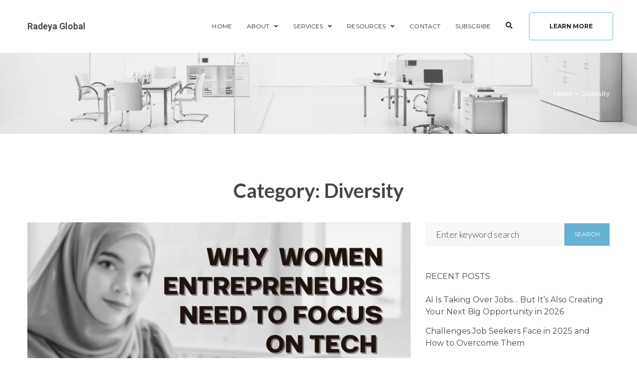

--- FILE ---
content_type: text/css
request_url: https://radeya.biz/wp-content/plugins/custom-registration-form-builder-with-submission-manager/public/css/theme_rm_matchmytheme.css?ver=5.0.1.3
body_size: 1384
content:
/*
To change this license header, choose License Headers in Project Properties.
To change this template file, choose Tools | Templates
and open the template in the editor.
*/

/* 
    Created on : Apr 8, 2016, 10:47:33 AM
    Author     : CMSHelplive
*/


/*---------Common Elements---------------*/
.rmagic * { box-sizing: border-box;}


/*------------- rmagic Elements --------------*/



.rmagic {
    
    display: block;
    float: left;
    width: 100%;
}

/*----- Astra theme fixes -----*/

.ast-hfb-header .rmagic {
    float: none;
}

.rm_spacing
{
    margin-top:100px;
    clear: both;
    width: 100%;
    float: left;
}
.rm_divider{
    width:100%;
    size:8px;
   clear: both;
    float: left;
}


.rmagic sup {color: #ff6c6c;}

/*.rmagic input[type=text], .rmagic textarea, .rmagic select, .rmagic input[type=password] {
    height: 35px;
    font-size: 18px;
    color: rgb(150,150,150);
    width: 90%;
    padding: 5px;
    font-size: 14px;
    border: 1px solid rgb(225,225,225);
}*/

.rmagic input[type=text].warning, input[type=password].warning, textarea.warning, select.warning, .rmagic input[type=password].warning {
    border-width: 1px;
    border-style: solid;
    border-color: #e89d9d;
    color: #ff6c6c;
    
}

.rmrow {position: relative !important;}
.rmagic .rmrow li { list-style:none;}

#ui-datepicker-div .ui-datepicker-calendar td {    padding: 0px;    border-width: 0 0px 0px 0;}
#ui-datepicker-div .ui-datepicker-calendar th {    padding: 0px;    border-width: 0 0px 0px 0;}


.rmagic .rmradio {
    display: block;
    float: left;
    list-style: none;
    width: 90%;
}

.rmagic .rmradio .rm-radio-option {
    display: inline-block;
    float: left;
    padding-right: 10px;
}

.rmagic .rmradio .rm-radio-option::after {
    content: " ";
}


.rmagic input[type=submit] {
    display: inline-block;
    float: left;
}


.rmagic textarea {
    resize: both;
    z-index: 999999;
    height: 220px;
}




.rmagic form.rmagic-form {
    width: 100%; 
    float: left; 
}


.rmheader {
    display: block;
    font-size: 18px;
    padding: 20px;
   
}

.rmsubheader { 
    display: block;
    float: left;
    padding: 5px 5px 5px 20px;
    margin-bottom: 20px;
    width: 100%;
    font-size: 11px;
}

.rmrow {
    display: block; 
    float: left;
    position: inherit;
    padding: 5px 0px 5px 0px; 
    min-height: 60px; 
    width: 100%;
}

.rmfield {width:40%; max-width: 250px;}
.rminput {width:60%; padding: 0px; margin: 0px;}

.rmfield, .rminput {
    display: inline-block; 
    float: left;
    vertical-align: middle;
    min-height: inherit;
    padding: 5px;
}

.rminput .errortext {
    width: 100%;
    display: block;
    float: left;
    text-transform: uppercase;
    color: #ff6c6c;
    font-size: 12px;
}

.rmfield {
    padding-top: 10px;
    
}

.rmagic .rmcontent .rminput input[type="text"], 
.rmagic .rmcontent .rminput input[type="password"], 
.rmagic .rmcontent .rminput input[type="email"],
.rmagic .rmcontent .rminput input[type="url"],
.rmagic .rmcontent .rminput input[type=number],
.rmagic .rmcontent .rminput textarea, 
.rmagic .rmcontent .rminput select{ 
    width:100%;
}

.rmagic .rmrow .rminput select{color: inherit;}

.rmagic ul.rmradio {margin: 0px;
    padding: 0px;}

.rmagic .rm_actions a {
    display: inline-block;
    float: left;
    margin-right: 10px;
}

.rmagic .rm_actions a:hover {
    cursor: pointer;
}


/*----rmagic Hover Effects----*/


.rmagic input[type=text]:focus, .rmagic textarea:focus, .rmagic select:focus, .rmagic input[type=password]  {
    outline: inherit;
    
}

/*------------Adjustments for smaller screens-----------------*/

@media screen and (max-width: 700px) {
    .rmfield, .rminput {
    display: block;
    float: left;
    width: 100%;
    margin-top: 5px;
    }
    
    .rmrow {
        min-height: 30px;
    }
    
    
    
    .rmagic .rmradio .rm-radio-option {
        width: 50%;
        padding: 0 0 5px 10px;
    }
    

    .rmagic {
        margin: auto;
    }
    
}
    
/*----Terms and Conditions---*/
div.rm_terms_checkbox {float: left;}
div#rm_terms_textarea_without_scroll {display: inline-block; float: left; margin-left: 5px;}


div#rm_add_repeatable_field.rm_actions {cursor: pointer;}
sup.required {color: red;}

.rmagic input.rm-form-field-invalid-msg {border-color: red; outline-color: red;}
.rmagic input.rm-form-field-invalid-msg:focus {outline-color: red;}


/*----Error Notifications----*/

.rmagic input.rm-form-field-invalid-msg {border-color: red; outline-color: red;}
.rmagic input.rm-form-field-invalid-msg:focus {outline-color: red;}

label.rm-form-field-invalid-msg {
    padding: 3px 8px;
    display: inline-block;
    color: red;
    margin: 5px 0 0 0;
    font-size: 0.8em;
    font-weight: normal;
    text-transform: uppercase;
    border-radius: 4px;
    -moz-border-radius: 4px;
    -webkit-border-radius: 4px;
    animation: rm-warning 1s ease-out 1;
    -webkit-animation: rm-warning 1s ease-out 1;
    -moz-animation: rm-warning 1s ease-out 1;
    -o-animation: rm-warning 1s ease-out 1;
    float:left;
}

label.rm-form-field-invalid-msg::before{content: "\2191\00a0"; font-size: 14px;}

@keyframes rm-warning {
    0% {transform: translateY(2000px);}
    100% {transform: translateY(0px);}    
}

@-webkit-keyframes rm-warning {
    0% {transform: translateY(2000px);}
    100% {transform: translateY(0px);}    
}

@-moz-keyframes rm-warning {
    0% {transform: translateY(2000px);}
    100% {transform: translateY(0px);}    
}

@-o-keyframes rm-warning {
    0% {transform: translateY(2000px);}
    100% {transform: translateY(0px);}    
}

.rmagic .alert-error {  
    background-color: #d2f3bf;
    color: #6faf49;
    font-weight: normal;
    font-size: 12px;
    text-transform: uppercase;
    padding: 20px;
    border: 1px solid #6faf49;
}

.rmagic .alert-error ul {margin: 0px; list-style: none;}
.rmagic .alert-error > a {display: inline-block; float: right; box-shadow: 0px !important; color: #6faf49; text-align: center; font-size: 20px;}


/*----Terms and Conditions---*/
div.rm_terms_checkbox {float: left;}
div#rm_terms_textarea_without_scroll {display: inline-block; float: left; margin-left: 5px;}

.regmagic_embed body { background-color: transparent !important;}

.rmagic .buttonarea input[disabled] { float:left;}

/* ----------------20-07-2016----------------- */

.rmagic .rminput .rm_field_type_repeatable_container .appendable_options .rm_actions a {    margin-bottom: 6px;}

/*----Help Text on fields. Invocations on ../js/script_rm_front.js line no 200----*/

.rmagic .rmnote {
   margin-left: 250px;
}

.rm-floating-page .rm-floating-page-content .rmagic { float: none; width: 97%; margin: 0px auto;}


/*Price Field Quantity*/

.rmagic .rm_pricefield_checkbox .rmrow,
.rmagic .rm_pricefield_row .rmrow {padding-left: 0px;}

.rmagic .rm_pricefield_checkbox .rmrow sup,
.rmagic .rm_pricefield_row .rmrow sup { display: none;}

.rmagic .rm_pricefield_checkbox .rmrow .rmfield,
.rmagic .rm_pricefield_row .rmrow .rmfield { width: 25px; padding-left: 0}

.rmagic .rm_pricefield_checkbox .rmrow .rminput,
.rmagic .rm_pricefield_row .rmrow .rminput { max-width: 80px; padding-left: 0px;}


--- FILE ---
content_type: text/css
request_url: https://radeya.biz/wp-content/themes/imperion/style.css?ver=1.0.5
body_size: 19661
content:
/*!
Theme Name: Imperion
Theme URI:
Author: Zemez
Author URI:
Description: Imperion - truely multipurpose WordPress theme for real life projects. Built with love and care by Zemez.
Version: 1.0.5
License: GNU General Public License v2 or later
License URI: LICENSE
Text Domain: imperion
Tags: custom-background, custom-logo, custom-menu, featured-images, threaded-comments, translation-ready

This theme, like WordPress, is licensed under the GPL.
Use it to make something cool, have fun, and share what you've learned with others.

Imperion is based on Underscores https://underscores.me/, (C) 2012-2017 Automattic, Inc.
Underscores is distributed under the terms of the GNU GPL v2 or later.

Normalizing styles have been helped along thanks to the fine work of
Nicolas Gallagher and Jonathan Neal https://necolas.github.io/normalize.css/
*/
/* Button */
/*--------------------------------------------------------------
# Animation
--------------------------------------------------------------*/
@-webkit-keyframes imperion_spin {
  0% {
    -webkit-transform: rotate(0deg);
    transform: rotate(0deg); }
  100% {
    -webkit-transform: rotate(360deg);
    transform: rotate(360deg); } }
@keyframes imperion_spin {
  0% {
    -webkit-transform: rotate(0deg);
    transform: rotate(0deg); }
  100% {
    -webkit-transform: rotate(360deg);
    transform: rotate(360deg); } }

/*--------------------------------------------------------------
# Normalize
--------------------------------------------------------------*/
html {
  font-family: sans-serif;
  -webkit-text-size-adjust: 100%;
  -ms-text-size-adjust: 100%; }

body {
  margin: 0;
  background-color: white; }

article,
aside,
details,
figcaption,
figure,
footer,
header,
main,
menu,
nav,
section,
summary {
  display: block; }

audio,
canvas,
progress,
video {
  display: inline-block;
  vertical-align: baseline; }

audio:not([controls]) {
  display: none;
  height: 0; }

[hidden],
template {
  display: none; }

a {
  background-color: transparent;
  text-decoration: none; }

a:active,
a:hover {
  outline: 0; }

abbr[title] {
  border-bottom: 1px dotted; }

b,
strong {
  font-weight: bold; }

dfn {
  font-style: italic; }

h1 {
  font-size: 2em;
  margin: 0.67em 0; }

mark {
  background: #ff0;
  color: #000; }

small {
  font-size: 80%; }

sub,
sup {
  font-size: 75%;
  line-height: 0;
  position: relative;
  vertical-align: baseline; }

sup {
  top: -0.5em; }

sub {
  bottom: -0.25em; }

img {
  border: 0; }

svg:not(:root) {
  overflow: hidden; }

figure {
  margin: 0px; }

hr {
  -webkit-box-sizing: content-box;
  box-sizing: content-box;
  height: 0; }

pre {
  overflow: auto; }

code,
kbd,
pre,
samp {
  font-family: monospace, monospace;
  font-size: 1em; }

button,
input,
optgroup,
select,
textarea {
  color: inherit;
  font: inherit;
  margin: 0; }

button {
  overflow: visible; }

button,
select {
  text-transform: none; }

button,
html input[type="button"],
input[type="reset"],
input[type="submit"] {
  -webkit-appearance: button;
  cursor: pointer; }

button[disabled],
html input[disabled] {
  cursor: default; }

button::-moz-focus-inner,
input::-moz-focus-inner {
  border: 0;
  padding: 0; }

input {
  line-height: normal; }

input[type="checkbox"],
input[type="radio"] {
  -webkit-box-sizing: border-box;
  box-sizing: border-box;
  padding: 0; }

input[type="number"]::-webkit-inner-spin-button,
input[type="number"]::-webkit-outer-spin-button {
  height: auto; }

input[type="search"] {
  -webkit-appearance: textfield;
  -webkit-box-sizing: content-box;
  box-sizing: content-box; }

input[type="search"]::-webkit-search-cancel-button,
input[type="search"]::-webkit-search-decoration {
  -webkit-appearance: none; }

fieldset {
  border: 1px solid #c0c0c0;
  margin: 0 2px;
  padding: 0.35em 0.625em 0.75em; }

legend {
  border: 0;
  padding: 0; }

textarea {
  overflow: auto; }

optgroup {
  font-weight: bold; }

table {
  border-collapse: collapse;
  border-spacing: 0; }

td,
th {
  padding: 0; }

/*--------------------------------------------------------------
# Typography
--------------------------------------------------------------*/
html {
  font-size: 16px;
  font-size: 1rem; }

h1, h2, h3, h4, h5, h6 {
  margin: 15px 0; }

h1:last-child, h2:last-child, h3:last-child, h4:last-child, h5:last-child, h6:last-child {
  margin-bottom: 0; }

p {
  margin: 0 0 30px; }
  p:last-child {
    margin-bottom: 0; }

dfn, cite, em, i {
  font-style: italic; }

address {
  margin: 0 0 1.5em; }

pre {
  font-family: "Courier 10 Pitch", Courier, monospace;
  line-height: 1.6;
  overflow: auto;
  max-width: 100%;
  margin: 0 0 1.5em;
  padding: 1.5em;
  background: #eee;
  border: 1px solid #d5d5d5;
  white-space: pre;
  white-space: pre-wrap;
  word-wrap: break-word;
  font-size: 16px;
  font-size: 1rem; }

code, kbd, tt, var {
  font-family: Monaco, Consolas, "Andale Mono", "DejaVu Sans Mono", monospace;
  font-size: 15px;
  font-size: 0.9375rem; }

code {
  padding: 2px 5px; }

abbr, acronym {
  cursor: help;
  border-bottom: 1px dotted #666; }

mark, ins {
  font-style: italic;
  text-decoration: none;
  border-bottom: 1px solid; }

big {
  font-size: 125%; }

/*--------------------------------------------------------------
## Icons
--------------------------------------------------------------*/
.icon-svg {
  line-height: 1em;
  height: auto; }
  .icon-svg > path {
    fill: #899296;
    vertical-align: middle; }
  .icon-svg__comments, .icon-svg__tags, .icon-svg__clock {
    width: 12px;
    height: 12px;
    -webkit-transform: translateY(1px);
    -ms-transform: translateY(1px);
    transform: translateY(1px); }

.comment-form-cookies-consent label[for=wp-comment-cookies-consent]:before, .social-list .menu-item > a::before {
  display: inline-block;
  font: normal normal normal 14px/1 "Font Awesome 5 Free";
  font-size: inherit;
  text-rendering: auto;
  -webkit-font-smoothing: antialiased;
  -moz-osx-font-smoothing: grayscale; }

/*--------------------------------------------------------------
# Grid
--------------------------------------------------------------*/
.container {
  margin-left: auto;
  margin-right: auto;
  padding-left: 0.9375rem;
  padding-right: 0.9375rem; }
  @media (min-width: 640px) {
    .container {
      max-width: 640px; } }
  @media (min-width: 940px) {
    .container {
      max-width: 940px; } }
  @media (min-width: 1120px) {
    .container {
      max-width: 1120px; } }
  @media (min-width: 1200px) {
    .container {
      max-width: 1200px; } }

.container-fluid {
  margin-left: auto;
  margin-right: auto;
  padding-left: 0.9375rem;
  padding-right: 0.9375rem; }

.row {
  display: -webkit-box;
  display: -ms-flexbox;
  display: flex;
  -ms-flex-wrap: wrap;
  flex-wrap: wrap;
  margin-left: -0.9375rem;
  margin-right: -0.9375rem; }

.col-xs-1, .col-xs-2, .col-xs-3, .col-xs-4, .col-xs-5, .col-xs-6, .col-xs-7, .col-xs-8, .col-xs-9, .col-xs-10, .col-xs-11, .col-xs-12, .col-sm-1, .col-sm-2, .col-sm-3, .col-sm-4, .col-sm-5, .col-sm-6, .col-sm-7, .col-sm-8, .col-sm-9, .col-sm-10, .col-sm-11, .col-sm-12, .col-md-1, .col-md-2, .col-md-3, .col-md-4, .col-md-5, .col-md-6, .col-md-7, .col-md-8, .col-md-9, .col-md-10, .col-md-11, .col-md-12, .col-lg-1, .col-lg-2, .col-lg-3, .col-lg-4, .col-lg-5, .col-lg-6, .col-lg-7, .col-lg-8, .col-lg-9, .col-lg-10, .col-lg-11, .col-lg-12, .col-xl-1, .col-xl-2, .col-xl-3, .col-xl-4, .col-xl-5, .col-xl-6, .col-xl-7, .col-xl-8, .col-xl-9, .col-xl-10, .col-xl-11, .col-xl-12 {
  position: relative;
  min-height: 1px;
  padding-left: 0.9375rem;
  padding-right: 0.9375rem; }

.col-xs-1 {
  -webkit-box-flex: 0;
  -ms-flex: 0 0 8.33333%;
  flex: 0 0 8.33333%;
  max-width: 8.33333%; }

.col-xs-2 {
  -webkit-box-flex: 0;
  -ms-flex: 0 0 16.66667%;
  flex: 0 0 16.66667%;
  max-width: 16.66667%; }

.col-xs-3 {
  -webkit-box-flex: 0;
  -ms-flex: 0 0 25%;
  flex: 0 0 25%;
  max-width: 25%; }

.col-xs-4 {
  -webkit-box-flex: 0;
  -ms-flex: 0 0 33.33333%;
  flex: 0 0 33.33333%;
  max-width: 33.33333%; }

.col-xs-5 {
  -webkit-box-flex: 0;
  -ms-flex: 0 0 41.66667%;
  flex: 0 0 41.66667%;
  max-width: 41.66667%; }

.col-xs-6 {
  -webkit-box-flex: 0;
  -ms-flex: 0 0 50%;
  flex: 0 0 50%;
  max-width: 50%; }

.col-xs-7 {
  -webkit-box-flex: 0;
  -ms-flex: 0 0 58.33333%;
  flex: 0 0 58.33333%;
  max-width: 58.33333%; }

.col-xs-8 {
  -webkit-box-flex: 0;
  -ms-flex: 0 0 66.66667%;
  flex: 0 0 66.66667%;
  max-width: 66.66667%; }

.col-xs-9 {
  -webkit-box-flex: 0;
  -ms-flex: 0 0 75%;
  flex: 0 0 75%;
  max-width: 75%; }

.col-xs-10 {
  -webkit-box-flex: 0;
  -ms-flex: 0 0 83.33333%;
  flex: 0 0 83.33333%;
  max-width: 83.33333%; }

.col-xs-11 {
  -webkit-box-flex: 0;
  -ms-flex: 0 0 91.66667%;
  flex: 0 0 91.66667%;
  max-width: 91.66667%; }

.col-xs-12 {
  -webkit-box-flex: 0;
  -ms-flex: 0 0 100%;
  flex: 0 0 100%;
  max-width: 100%; }

.col-xs-pull-0 {
  right: auto; }

.col-xs-pull-1 {
  right: 8.33333%; }

.col-xs-pull-2 {
  right: 16.66667%; }

.col-xs-pull-3 {
  right: 25%; }

.col-xs-pull-4 {
  right: 33.33333%; }

.col-xs-pull-5 {
  right: 41.66667%; }

.col-xs-pull-6 {
  right: 50%; }

.col-xs-pull-7 {
  right: 58.33333%; }

.col-xs-pull-8 {
  right: 66.66667%; }

.col-xs-pull-9 {
  right: 75%; }

.col-xs-pull-10 {
  right: 83.33333%; }

.col-xs-pull-11 {
  right: 91.66667%; }

.col-xs-pull-12 {
  right: 100%; }

.col-xs-push-0 {
  left: auto; }

.col-xs-push-1 {
  left: 8.33333%; }

.col-xs-push-2 {
  left: 16.66667%; }

.col-xs-push-3 {
  left: 25%; }

.col-xs-push-4 {
  left: 33.33333%; }

.col-xs-push-5 {
  left: 41.66667%; }

.col-xs-push-6 {
  left: 50%; }

.col-xs-push-7 {
  left: 58.33333%; }

.col-xs-push-8 {
  left: 66.66667%; }

.col-xs-push-9 {
  left: 75%; }

.col-xs-push-10 {
  left: 83.33333%; }

.col-xs-push-11 {
  left: 91.66667%; }

.col-xs-push-12 {
  left: 100%; }

.col-xs-offset-0 {
  margin-left: 0%; }

.col-xs-offset-1 {
  margin-left: 8.33333%; }

.col-xs-offset-2 {
  margin-left: 16.66667%; }

.col-xs-offset-3 {
  margin-left: 25%; }

.col-xs-offset-4 {
  margin-left: 33.33333%; }

.col-xs-offset-5 {
  margin-left: 41.66667%; }

.col-xs-offset-6 {
  margin-left: 50%; }

.col-xs-offset-7 {
  margin-left: 58.33333%; }

.col-xs-offset-8 {
  margin-left: 66.66667%; }

.col-xs-offset-9 {
  margin-left: 75%; }

.col-xs-offset-10 {
  margin-left: 83.33333%; }

.col-xs-offset-11 {
  margin-left: 91.66667%; }

.col-xs-offset-12 {
  margin-left: 100%; }

@media (min-width: 640px) {
  .col-sm-1 {
    -webkit-box-flex: 0;
    -ms-flex: 0 0 8.33333%;
    flex: 0 0 8.33333%;
    max-width: 8.33333%; }
  .col-sm-2 {
    -webkit-box-flex: 0;
    -ms-flex: 0 0 16.66667%;
    flex: 0 0 16.66667%;
    max-width: 16.66667%; }
  .col-sm-3 {
    -webkit-box-flex: 0;
    -ms-flex: 0 0 25%;
    flex: 0 0 25%;
    max-width: 25%; }
  .col-sm-4 {
    -webkit-box-flex: 0;
    -ms-flex: 0 0 33.33333%;
    flex: 0 0 33.33333%;
    max-width: 33.33333%; }
  .col-sm-5 {
    -webkit-box-flex: 0;
    -ms-flex: 0 0 41.66667%;
    flex: 0 0 41.66667%;
    max-width: 41.66667%; }
  .col-sm-6 {
    -webkit-box-flex: 0;
    -ms-flex: 0 0 50%;
    flex: 0 0 50%;
    max-width: 50%; }
  .col-sm-7 {
    -webkit-box-flex: 0;
    -ms-flex: 0 0 58.33333%;
    flex: 0 0 58.33333%;
    max-width: 58.33333%; }
  .col-sm-8 {
    -webkit-box-flex: 0;
    -ms-flex: 0 0 66.66667%;
    flex: 0 0 66.66667%;
    max-width: 66.66667%; }
  .col-sm-9 {
    -webkit-box-flex: 0;
    -ms-flex: 0 0 75%;
    flex: 0 0 75%;
    max-width: 75%; }
  .col-sm-10 {
    -webkit-box-flex: 0;
    -ms-flex: 0 0 83.33333%;
    flex: 0 0 83.33333%;
    max-width: 83.33333%; }
  .col-sm-11 {
    -webkit-box-flex: 0;
    -ms-flex: 0 0 91.66667%;
    flex: 0 0 91.66667%;
    max-width: 91.66667%; }
  .col-sm-12 {
    -webkit-box-flex: 0;
    -ms-flex: 0 0 100%;
    flex: 0 0 100%;
    max-width: 100%; }
  .col-sm-pull-0 {
    right: auto; }
  .col-sm-pull-1 {
    right: 8.33333%; }
  .col-sm-pull-2 {
    right: 16.66667%; }
  .col-sm-pull-3 {
    right: 25%; }
  .col-sm-pull-4 {
    right: 33.33333%; }
  .col-sm-pull-5 {
    right: 41.66667%; }
  .col-sm-pull-6 {
    right: 50%; }
  .col-sm-pull-7 {
    right: 58.33333%; }
  .col-sm-pull-8 {
    right: 66.66667%; }
  .col-sm-pull-9 {
    right: 75%; }
  .col-sm-pull-10 {
    right: 83.33333%; }
  .col-sm-pull-11 {
    right: 91.66667%; }
  .col-sm-pull-12 {
    right: 100%; }
  .col-sm-push-0 {
    left: auto; }
  .col-sm-push-1 {
    left: 8.33333%; }
  .col-sm-push-2 {
    left: 16.66667%; }
  .col-sm-push-3 {
    left: 25%; }
  .col-sm-push-4 {
    left: 33.33333%; }
  .col-sm-push-5 {
    left: 41.66667%; }
  .col-sm-push-6 {
    left: 50%; }
  .col-sm-push-7 {
    left: 58.33333%; }
  .col-sm-push-8 {
    left: 66.66667%; }
  .col-sm-push-9 {
    left: 75%; }
  .col-sm-push-10 {
    left: 83.33333%; }
  .col-sm-push-11 {
    left: 91.66667%; }
  .col-sm-push-12 {
    left: 100%; }
  .col-sm-offset-0 {
    margin-left: 0%; }
  .col-sm-offset-1 {
    margin-left: 8.33333%; }
  .col-sm-offset-2 {
    margin-left: 16.66667%; }
  .col-sm-offset-3 {
    margin-left: 25%; }
  .col-sm-offset-4 {
    margin-left: 33.33333%; }
  .col-sm-offset-5 {
    margin-left: 41.66667%; }
  .col-sm-offset-6 {
    margin-left: 50%; }
  .col-sm-offset-7 {
    margin-left: 58.33333%; }
  .col-sm-offset-8 {
    margin-left: 66.66667%; }
  .col-sm-offset-9 {
    margin-left: 75%; }
  .col-sm-offset-10 {
    margin-left: 83.33333%; }
  .col-sm-offset-11 {
    margin-left: 91.66667%; }
  .col-sm-offset-12 {
    margin-left: 100%; } }

@media (min-width: 940px) {
  .col-md-1 {
    -webkit-box-flex: 0;
    -ms-flex: 0 0 8.33333%;
    flex: 0 0 8.33333%;
    max-width: 8.33333%; }
  .col-md-2 {
    -webkit-box-flex: 0;
    -ms-flex: 0 0 16.66667%;
    flex: 0 0 16.66667%;
    max-width: 16.66667%; }
  .col-md-3 {
    -webkit-box-flex: 0;
    -ms-flex: 0 0 25%;
    flex: 0 0 25%;
    max-width: 25%; }
  .col-md-4 {
    -webkit-box-flex: 0;
    -ms-flex: 0 0 33.33333%;
    flex: 0 0 33.33333%;
    max-width: 33.33333%; }
  .col-md-5 {
    -webkit-box-flex: 0;
    -ms-flex: 0 0 41.66667%;
    flex: 0 0 41.66667%;
    max-width: 41.66667%; }
  .col-md-6 {
    -webkit-box-flex: 0;
    -ms-flex: 0 0 50%;
    flex: 0 0 50%;
    max-width: 50%; }
  .col-md-7 {
    -webkit-box-flex: 0;
    -ms-flex: 0 0 58.33333%;
    flex: 0 0 58.33333%;
    max-width: 58.33333%; }
  .col-md-8 {
    -webkit-box-flex: 0;
    -ms-flex: 0 0 66.66667%;
    flex: 0 0 66.66667%;
    max-width: 66.66667%; }
  .col-md-9 {
    -webkit-box-flex: 0;
    -ms-flex: 0 0 75%;
    flex: 0 0 75%;
    max-width: 75%; }
  .col-md-10 {
    -webkit-box-flex: 0;
    -ms-flex: 0 0 83.33333%;
    flex: 0 0 83.33333%;
    max-width: 83.33333%; }
  .col-md-11 {
    -webkit-box-flex: 0;
    -ms-flex: 0 0 91.66667%;
    flex: 0 0 91.66667%;
    max-width: 91.66667%; }
  .col-md-12 {
    -webkit-box-flex: 0;
    -ms-flex: 0 0 100%;
    flex: 0 0 100%;
    max-width: 100%; }
  .col-md-pull-0 {
    right: auto; }
  .col-md-pull-1 {
    right: 8.33333%; }
  .col-md-pull-2 {
    right: 16.66667%; }
  .col-md-pull-3 {
    right: 25%; }
  .col-md-pull-4 {
    right: 33.33333%; }
  .col-md-pull-5 {
    right: 41.66667%; }
  .col-md-pull-6 {
    right: 50%; }
  .col-md-pull-7 {
    right: 58.33333%; }
  .col-md-pull-8 {
    right: 66.66667%; }
  .col-md-pull-9 {
    right: 75%; }
  .col-md-pull-10 {
    right: 83.33333%; }
  .col-md-pull-11 {
    right: 91.66667%; }
  .col-md-pull-12 {
    right: 100%; }
  .col-md-push-0 {
    left: auto; }
  .col-md-push-1 {
    left: 8.33333%; }
  .col-md-push-2 {
    left: 16.66667%; }
  .col-md-push-3 {
    left: 25%; }
  .col-md-push-4 {
    left: 33.33333%; }
  .col-md-push-5 {
    left: 41.66667%; }
  .col-md-push-6 {
    left: 50%; }
  .col-md-push-7 {
    left: 58.33333%; }
  .col-md-push-8 {
    left: 66.66667%; }
  .col-md-push-9 {
    left: 75%; }
  .col-md-push-10 {
    left: 83.33333%; }
  .col-md-push-11 {
    left: 91.66667%; }
  .col-md-push-12 {
    left: 100%; }
  .col-md-offset-0 {
    margin-left: 0%; }
  .col-md-offset-1 {
    margin-left: 8.33333%; }
  .col-md-offset-2 {
    margin-left: 16.66667%; }
  .col-md-offset-3 {
    margin-left: 25%; }
  .col-md-offset-4 {
    margin-left: 33.33333%; }
  .col-md-offset-5 {
    margin-left: 41.66667%; }
  .col-md-offset-6 {
    margin-left: 50%; }
  .col-md-offset-7 {
    margin-left: 58.33333%; }
  .col-md-offset-8 {
    margin-left: 66.66667%; }
  .col-md-offset-9 {
    margin-left: 75%; }
  .col-md-offset-10 {
    margin-left: 83.33333%; }
  .col-md-offset-11 {
    margin-left: 91.66667%; }
  .col-md-offset-12 {
    margin-left: 100%; } }

@media (min-width: 1120px) {
  .col-lg-1 {
    -webkit-box-flex: 0;
    -ms-flex: 0 0 8.33333%;
    flex: 0 0 8.33333%;
    max-width: 8.33333%; }
  .col-lg-2 {
    -webkit-box-flex: 0;
    -ms-flex: 0 0 16.66667%;
    flex: 0 0 16.66667%;
    max-width: 16.66667%; }
  .col-lg-3 {
    -webkit-box-flex: 0;
    -ms-flex: 0 0 25%;
    flex: 0 0 25%;
    max-width: 25%; }
  .col-lg-4 {
    -webkit-box-flex: 0;
    -ms-flex: 0 0 33.33333%;
    flex: 0 0 33.33333%;
    max-width: 33.33333%; }
  .col-lg-5 {
    -webkit-box-flex: 0;
    -ms-flex: 0 0 41.66667%;
    flex: 0 0 41.66667%;
    max-width: 41.66667%; }
  .col-lg-6 {
    -webkit-box-flex: 0;
    -ms-flex: 0 0 50%;
    flex: 0 0 50%;
    max-width: 50%; }
  .col-lg-7 {
    -webkit-box-flex: 0;
    -ms-flex: 0 0 58.33333%;
    flex: 0 0 58.33333%;
    max-width: 58.33333%; }
  .col-lg-8 {
    -webkit-box-flex: 0;
    -ms-flex: 0 0 66.66667%;
    flex: 0 0 66.66667%;
    max-width: 66.66667%; }
  .col-lg-9 {
    -webkit-box-flex: 0;
    -ms-flex: 0 0 75%;
    flex: 0 0 75%;
    max-width: 75%; }
  .col-lg-10 {
    -webkit-box-flex: 0;
    -ms-flex: 0 0 83.33333%;
    flex: 0 0 83.33333%;
    max-width: 83.33333%; }
  .col-lg-11 {
    -webkit-box-flex: 0;
    -ms-flex: 0 0 91.66667%;
    flex: 0 0 91.66667%;
    max-width: 91.66667%; }
  .col-lg-12 {
    -webkit-box-flex: 0;
    -ms-flex: 0 0 100%;
    flex: 0 0 100%;
    max-width: 100%; }
  .col-lg-pull-0 {
    right: auto; }
  .col-lg-pull-1 {
    right: 8.33333%; }
  .col-lg-pull-2 {
    right: 16.66667%; }
  .col-lg-pull-3 {
    right: 25%; }
  .col-lg-pull-4 {
    right: 33.33333%; }
  .col-lg-pull-5 {
    right: 41.66667%; }
  .col-lg-pull-6 {
    right: 50%; }
  .col-lg-pull-7 {
    right: 58.33333%; }
  .col-lg-pull-8 {
    right: 66.66667%; }
  .col-lg-pull-9 {
    right: 75%; }
  .col-lg-pull-10 {
    right: 83.33333%; }
  .col-lg-pull-11 {
    right: 91.66667%; }
  .col-lg-pull-12 {
    right: 100%; }
  .col-lg-push-0 {
    left: auto; }
  .col-lg-push-1 {
    left: 8.33333%; }
  .col-lg-push-2 {
    left: 16.66667%; }
  .col-lg-push-3 {
    left: 25%; }
  .col-lg-push-4 {
    left: 33.33333%; }
  .col-lg-push-5 {
    left: 41.66667%; }
  .col-lg-push-6 {
    left: 50%; }
  .col-lg-push-7 {
    left: 58.33333%; }
  .col-lg-push-8 {
    left: 66.66667%; }
  .col-lg-push-9 {
    left: 75%; }
  .col-lg-push-10 {
    left: 83.33333%; }
  .col-lg-push-11 {
    left: 91.66667%; }
  .col-lg-push-12 {
    left: 100%; }
  .col-lg-offset-0 {
    margin-left: 0%; }
  .col-lg-offset-1 {
    margin-left: 8.33333%; }
  .col-lg-offset-2 {
    margin-left: 16.66667%; }
  .col-lg-offset-3 {
    margin-left: 25%; }
  .col-lg-offset-4 {
    margin-left: 33.33333%; }
  .col-lg-offset-5 {
    margin-left: 41.66667%; }
  .col-lg-offset-6 {
    margin-left: 50%; }
  .col-lg-offset-7 {
    margin-left: 58.33333%; }
  .col-lg-offset-8 {
    margin-left: 66.66667%; }
  .col-lg-offset-9 {
    margin-left: 75%; }
  .col-lg-offset-10 {
    margin-left: 83.33333%; }
  .col-lg-offset-11 {
    margin-left: 91.66667%; }
  .col-lg-offset-12 {
    margin-left: 100%; } }

@media (min-width: 1200px) {
  .col-xl-1 {
    -webkit-box-flex: 0;
    -ms-flex: 0 0 8.33333%;
    flex: 0 0 8.33333%;
    max-width: 8.33333%; }
  .col-xl-2 {
    -webkit-box-flex: 0;
    -ms-flex: 0 0 16.66667%;
    flex: 0 0 16.66667%;
    max-width: 16.66667%; }
  .col-xl-3 {
    -webkit-box-flex: 0;
    -ms-flex: 0 0 25%;
    flex: 0 0 25%;
    max-width: 25%; }
  .col-xl-4 {
    -webkit-box-flex: 0;
    -ms-flex: 0 0 33.33333%;
    flex: 0 0 33.33333%;
    max-width: 33.33333%; }
  .col-xl-5 {
    -webkit-box-flex: 0;
    -ms-flex: 0 0 41.66667%;
    flex: 0 0 41.66667%;
    max-width: 41.66667%; }
  .col-xl-6 {
    -webkit-box-flex: 0;
    -ms-flex: 0 0 50%;
    flex: 0 0 50%;
    max-width: 50%; }
  .col-xl-7 {
    -webkit-box-flex: 0;
    -ms-flex: 0 0 58.33333%;
    flex: 0 0 58.33333%;
    max-width: 58.33333%; }
  .col-xl-8 {
    -webkit-box-flex: 0;
    -ms-flex: 0 0 66.66667%;
    flex: 0 0 66.66667%;
    max-width: 66.66667%; }
  .col-xl-9 {
    -webkit-box-flex: 0;
    -ms-flex: 0 0 75%;
    flex: 0 0 75%;
    max-width: 75%; }
  .col-xl-10 {
    -webkit-box-flex: 0;
    -ms-flex: 0 0 83.33333%;
    flex: 0 0 83.33333%;
    max-width: 83.33333%; }
  .col-xl-11 {
    -webkit-box-flex: 0;
    -ms-flex: 0 0 91.66667%;
    flex: 0 0 91.66667%;
    max-width: 91.66667%; }
  .col-xl-12 {
    -webkit-box-flex: 0;
    -ms-flex: 0 0 100%;
    flex: 0 0 100%;
    max-width: 100%; }
  .col-xl-pull-0 {
    right: auto; }
  .col-xl-pull-1 {
    right: 8.33333%; }
  .col-xl-pull-2 {
    right: 16.66667%; }
  .col-xl-pull-3 {
    right: 25%; }
  .col-xl-pull-4 {
    right: 33.33333%; }
  .col-xl-pull-5 {
    right: 41.66667%; }
  .col-xl-pull-6 {
    right: 50%; }
  .col-xl-pull-7 {
    right: 58.33333%; }
  .col-xl-pull-8 {
    right: 66.66667%; }
  .col-xl-pull-9 {
    right: 75%; }
  .col-xl-pull-10 {
    right: 83.33333%; }
  .col-xl-pull-11 {
    right: 91.66667%; }
  .col-xl-pull-12 {
    right: 100%; }
  .col-xl-push-0 {
    left: auto; }
  .col-xl-push-1 {
    left: 8.33333%; }
  .col-xl-push-2 {
    left: 16.66667%; }
  .col-xl-push-3 {
    left: 25%; }
  .col-xl-push-4 {
    left: 33.33333%; }
  .col-xl-push-5 {
    left: 41.66667%; }
  .col-xl-push-6 {
    left: 50%; }
  .col-xl-push-7 {
    left: 58.33333%; }
  .col-xl-push-8 {
    left: 66.66667%; }
  .col-xl-push-9 {
    left: 75%; }
  .col-xl-push-10 {
    left: 83.33333%; }
  .col-xl-push-11 {
    left: 91.66667%; }
  .col-xl-push-12 {
    left: 100%; }
  .col-xl-offset-0 {
    margin-left: 0%; }
  .col-xl-offset-1 {
    margin-left: 8.33333%; }
  .col-xl-offset-2 {
    margin-left: 16.66667%; }
  .col-xl-offset-3 {
    margin-left: 25%; }
  .col-xl-offset-4 {
    margin-left: 33.33333%; }
  .col-xl-offset-5 {
    margin-left: 41.66667%; }
  .col-xl-offset-6 {
    margin-left: 50%; }
  .col-xl-offset-7 {
    margin-left: 58.33333%; }
  .col-xl-offset-8 {
    margin-left: 66.66667%; }
  .col-xl-offset-9 {
    margin-left: 75%; }
  .col-xl-offset-10 {
    margin-left: 83.33333%; }
  .col-xl-offset-11 {
    margin-left: 91.66667%; }
  .col-xl-offset-12 {
    margin-left: 100%; } }

.col-xs-first {
  -webkit-box-ordinal-group: 0;
  -ms-flex-order: -1;
  order: -1; }

.col-xs-last {
  -webkit-box-ordinal-group: 2;
  -ms-flex-order: 1;
  order: 1; }

@media (min-width: 640px) {
  .col-sm-first {
    -webkit-box-ordinal-group: 0;
    -ms-flex-order: -1;
    order: -1; }
  .col-sm-last {
    -webkit-box-ordinal-group: 2;
    -ms-flex-order: 1;
    order: 1; } }

@media (min-width: 940px) {
  .col-md-first {
    -webkit-box-ordinal-group: 0;
    -ms-flex-order: -1;
    order: -1; }
  .col-md-last {
    -webkit-box-ordinal-group: 2;
    -ms-flex-order: 1;
    order: 1; } }

@media (min-width: 1120px) {
  .col-lg-first {
    -webkit-box-ordinal-group: 0;
    -ms-flex-order: -1;
    order: -1; }
  .col-lg-last {
    -webkit-box-ordinal-group: 2;
    -ms-flex-order: 1;
    order: 1; } }

@media (min-width: 1200px) {
  .col-xl-first {
    -webkit-box-ordinal-group: 0;
    -ms-flex-order: -1;
    order: -1; }
  .col-xl-last {
    -webkit-box-ordinal-group: 2;
    -ms-flex-order: 1;
    order: 1; } }

.row-xs-top {
  -webkit-box-align: start;
  -ms-flex-align: start;
  align-items: flex-start; }

.row-xs-center {
  -webkit-box-align: center;
  -ms-flex-align: center;
  align-items: center; }

.row-xs-bottom {
  -webkit-box-align: end;
  -ms-flex-align: end;
  align-items: flex-end; }

@media (min-width: 640px) {
  .row-sm-top {
    -webkit-box-align: start;
    -ms-flex-align: start;
    align-items: flex-start; }
  .row-sm-center {
    -webkit-box-align: center;
    -ms-flex-align: center;
    align-items: center; }
  .row-sm-bottom {
    -webkit-box-align: end;
    -ms-flex-align: end;
    align-items: flex-end; } }

@media (min-width: 940px) {
  .row-md-top {
    -webkit-box-align: start;
    -ms-flex-align: start;
    align-items: flex-start; }
  .row-md-center {
    -webkit-box-align: center;
    -ms-flex-align: center;
    align-items: center; }
  .row-md-bottom {
    -webkit-box-align: end;
    -ms-flex-align: end;
    align-items: flex-end; } }

@media (min-width: 1120px) {
  .row-lg-top {
    -webkit-box-align: start;
    -ms-flex-align: start;
    align-items: flex-start; }
  .row-lg-center {
    -webkit-box-align: center;
    -ms-flex-align: center;
    align-items: center; }
  .row-lg-bottom {
    -webkit-box-align: end;
    -ms-flex-align: end;
    align-items: flex-end; } }

@media (min-width: 1200px) {
  .row-xl-top {
    -webkit-box-align: start;
    -ms-flex-align: start;
    align-items: flex-start; }
  .row-xl-center {
    -webkit-box-align: center;
    -ms-flex-align: center;
    align-items: center; }
  .row-xl-bottom {
    -webkit-box-align: end;
    -ms-flex-align: end;
    align-items: flex-end; } }

.col-xs-top {
  -ms-flex-item-align: start;
  align-self: flex-start; }

.col-xs-center {
  -ms-flex-item-align: center;
  -ms-grid-row-align: center;
  align-self: center; }

.col-xs-bottom {
  -ms-flex-item-align: end;
  align-self: flex-end; }

@media (min-width: 640px) {
  .col-sm-top {
    -ms-flex-item-align: start;
    align-self: flex-start; }
  .col-sm-center {
    -ms-flex-item-align: center;
    -ms-grid-row-align: center;
    align-self: center; }
  .col-sm-bottom {
    -ms-flex-item-align: end;
    align-self: flex-end; } }

@media (min-width: 940px) {
  .col-md-top {
    -ms-flex-item-align: start;
    align-self: flex-start; }
  .col-md-center {
    -ms-flex-item-align: center;
    -ms-grid-row-align: center;
    align-self: center; }
  .col-md-bottom {
    -ms-flex-item-align: end;
    align-self: flex-end; } }

@media (min-width: 1120px) {
  .col-lg-top {
    -ms-flex-item-align: start;
    align-self: flex-start; }
  .col-lg-center {
    -ms-flex-item-align: center;
    -ms-grid-row-align: center;
    align-self: center; }
  .col-lg-bottom {
    -ms-flex-item-align: end;
    align-self: flex-end; } }

@media (min-width: 1200px) {
  .col-xl-top {
    -ms-flex-item-align: start;
    align-self: flex-start; }
  .col-xl-center {
    -ms-flex-item-align: center;
    -ms-grid-row-align: center;
    align-self: center; }
  .col-xl-bottom {
    -ms-flex-item-align: end;
    align-self: flex-end; } }

/*--------------------------------------------------------------
# Elements
--------------------------------------------------------------*/
html {
  -webkit-box-sizing: border-box;
  box-sizing: border-box; }

*,
*:before,
*:after {
  /* Inherit box-sizing to make it easier to change the property for components that leverage other behavior; see http://css-tricks.com/inheriting-box-sizing-probably-slightly-better-best-practice/ */
  -webkit-box-sizing: inherit;
  box-sizing: inherit; }

img {
  height: auto;
  /* Make sure images are scaled correctly. */
  max-width: 100%;
  /* Adhere to container width. */ }

blockquote,
q {
  quotes: none; }
  blockquote:before, blockquote:after,
  q:before,
  q:after {
    content: ''; }

blockquote {
  font-size: 24px;
  line-height: 1.5;
  position: relative;
  padding-left: 60px;
  margin: 35px 0;
  clear: left; }
  blockquote:first-child {
    margin-top: 0; }
  blockquote:last-child {
    margin-bottom: 0; }
  blockquote:before {
    content: '\0022';
    position: absolute;
    top: -10px;
    left: -10px;
    display: block;
    font-size: 112px;
    line-height: 1;
    font-style: italic; }
  blockquote cite {
    display: block;
    margin-top: 15px;
    margin-left: -60px;
    padding-left: 60px;
    position: relative; }
    blockquote cite:before {
      content: '';
      width: 35px;
      height: 1px;
      margin-right: 25px;
      vertical-align: middle;
      display: inline-block;
      position: absolute;
      left: 0; }

hr {
  background-color: #ececec;
  border: 0;
  height: 1px;
  margin: 1.5em 0; }

.site-main table {
  margin: 0 0 1.5em;
  max-width: 100%;
  width: 100%;
  border: 1px solid #ececec; }
  .site-main table th,
  .site-main table td {
    padding: 5px;
    vertical-align: top;
    border: 1px solid #ececec; }
  .site-main table thead th {
    vertical-align: bottom;
    border-bottom: 1px solid #ececec; }
  .site-main table tbody + tbody {
    border-top: 1px solid #ececec; }

.edit-link {
  display: inline-block;
  margin-top: 25px; }

/*--------------------------------------------------------------
## Lists
--------------------------------------------------------------*/
ul, ol {
  margin: 0 0 1.5em 1.5em;
  padding-left: 0;
  padding-right: 0; }

ul, ol {
  font-weight: 400; }
  ul[id], ul[class], ul.inherit-list,
  ol[id],
  ol[class],
  ol.inherit-list {
    font-weight: inherit; }

ul {
  list-style: disc; }

ol {
  list-style: decimal; }

li > ul,
li > ol {
  margin-top: 6px;
  margin-bottom: 0;
  margin-left: 1.5em; }

dt {
  font-weight: bold; }

dd {
  margin: 0 1.5em 1.5em; }

/* Inline list */
.inline-list {
  padding: 0;
  margin: 0;
  list-style: none; }
  .inline-list li {
    display: inline-block;
    vertical-align: top; }

/*--------------------------------------------------------------
## ToTop
--------------------------------------------------------------*/
#toTop {
  display: none;
  text-decoration: none;
  position: fixed;
  bottom: 70px;
  overflow: hidden;
  width: 60px;
  height: 60px;
  z-index: 999;
  text-align: center;
  -webkit-box-shadow: -2px 2px 10px rgba(0, 0, 0, 0.1);
  box-shadow: -2px 2px 10px rgba(0, 0, 0, 0.1);
  background-origin: #f1f1f1; }
  #toTop:before {
    content: '';
    position: absolute;
    left: 50%;
    top: 50%;
    width: 14px;
    height: 14px;
    background-position: center;
    background-repeat: no-repeat;
    -webkit-mask-image: url('data:image/svg+xml;utf8,<svg version="1.1" xmlns="http://www.w3.org/2000/svg" xmlns:xlink="http://www.w3.org/1999/xlink" x="0px" y="0px" viewBox="0 0 444.819 444.819" xml:space="preserve"><path d="M352.025,196.712L165.884,10.848C159.029,3.615,150.469,0,140.187,0c-10.282,0-18.842,3.619-25.697,10.848L92.792,32.264 c-7.044,7.043-10.566,15.604-10.566,25.692c0,9.897,3.521,18.56,10.566,25.981l138.753,138.473L92.786,361.168 c-7.042,7.043-10.564,15.604-10.564,25.693c0,9.896,3.521,18.562,10.564,25.98l21.7,21.413 c7.043,7.043,15.612,10.564,25.697,10.564c10.089,0,18.656-3.521,25.697-10.564l186.145-185.864 c7.046-7.423,10.571-16.084,10.571-25.981C362.597,212.321,359.071,203.755,352.025,196.712z"/></svg>');
    mask-image: url('data:image/svg+xml;utf8,<svg version="1.1" xmlns="http://www.w3.org/2000/svg" xmlns:xlink="http://www.w3.org/1999/xlink" x="0px" y="0px" viewBox="0 0 444.819 444.819" xml:space="preserve"><path d="M352.025,196.712L165.884,10.848C159.029,3.615,150.469,0,140.187,0c-10.282,0-18.842,3.619-25.697,10.848L92.792,32.264 c-7.044,7.043-10.566,15.604-10.566,25.692c0,9.897,3.521,18.56,10.566,25.981l138.753,138.473L92.786,361.168 c-7.042,7.043-10.564,15.604-10.564,25.693c0,9.896,3.521,18.562,10.564,25.98l21.7,21.413 c7.043,7.043,15.612,10.564,25.697,10.564c10.089,0,18.656-3.521,25.697-10.564l186.145-185.864 c7.046-7.423,10.571-16.084,10.571-25.981C362.597,212.321,359.071,203.755,352.025,196.712z"/></svg>');
    -webkit-transform: translate(-50%, -50%) rotate(-90deg);
    -ms-transform: translate(-50%, -50%) rotate(-90deg);
    transform: translate(-50%, -50%) rotate(-90deg);
    -webkit-transition: background-color 0.2s ease-out;
    -o-transition: background-color 0.2s ease-out;
    transition: background-color 0.2s ease-out; }
  #toTop:focus {
    outline: 0; }
  @media (max-width: 939px) {
    #toTop {
      right: -999em !important; } }
  @media (min-width: 940px) {
    #toTop {
      right: 0; } }

/*--------------------------------------------------------------
## Page preloader
--------------------------------------------------------------*/
.page-preloader-cover {
  position: fixed;
  z-index: 1200;
  top: 0;
  left: 0;
  display: -webkit-box;
  display: -ms-flexbox;
  display: flex;
  -webkit-box-orient: vertical;
  -webkit-box-direction: normal;
  -ms-flex-direction: column;
  flex-direction: column;
  -webkit-box-pack: center;
  -ms-flex-pack: center;
  justify-content: center;
  -webkit-box-align: center;
  -ms-flex-align: center;
  align-items: center;
  width: 100%;
  height: 100%;
  background-color: #fff; }
  .page-preloader-cover .bar {
    position: relative;
    width: 300px;
    height: 2px;
    margin-top: 20px;
    background-color: #f7f7f7;
    overflow: hidden;
    border-radius: 10px; }
    .page-preloader-cover .bar:before {
      content: '';
      width: 80px;
      height: 100%;
      z-index: 1;
      position: absolute;
      -webkit-transform: translate(0, 0);
      -ms-transform: translate(0, 0);
      transform: translate(0, 0);
      -webkit-animation: moving 2s infinite;
      animation: moving 2s infinite;
      border-radius: 10px; }

@-webkit-keyframes moving {
  0%, 100% {
    -webkit-transform: translate(-40px, 0);
    transform: translate(-40px, 0); }
  50% {
    -webkit-transform: translate(260px, 0);
    transform: translate(260px, 0); } }

@keyframes moving {
  0%, 100% {
    -webkit-transform: translate(-40px, 0);
    transform: translate(-40px, 0); }
  50% {
    -webkit-transform: translate(260px, 0);
    transform: translate(260px, 0); } }

/*--------------------------------------------------------------
# Forms
--------------------------------------------------------------*/
button,
input[type='button'],
input[type='reset'],
input[type='submit'] {
  display: inline-block;
  max-width: 100%;
  padding: 15px 40px;
  cursor: pointer;
  text-align: center;
  white-space: nowrap;
  text-transform: uppercase;
  -o-text-overflow: ellipsis;
  text-overflow: ellipsis;
  text-decoration: none;
  border: none;
  border-radius: 5px;
  -webkit-box-shadow: none;
  box-shadow: none;
  -webkit-transition: all 0.3s ease;
  -o-transition: all 0.3s ease;
  transition: all 0.3s ease; }

.btn {
  text-decoration: none;
  display: inline-block;
  max-width: 100%;
  padding: 15px 40px;
  cursor: pointer;
  text-align: center;
  white-space: nowrap;
  text-transform: uppercase;
  -o-text-overflow: ellipsis;
  text-overflow: ellipsis;
  text-decoration: none;
  border: none;
  border-radius: 5px;
  -webkit-box-shadow: none;
  box-shadow: none;
  -webkit-transition: all 0.3s ease;
  -o-transition: all 0.3s ease;
  transition: all 0.3s ease; }
  .btn.invert-button {
    border: 1px solid #fff;
    background: none; }

.link,
.btn-link,
.btn-icon {
  font-size: 10px;
  display: inline-block;
  line-height: 1.5;
  font-weight: 400;
  text-transform: uppercase; }
  .link svg,
  .btn-link svg,
  .btn-icon svg {
    display: inline-block;
    vertical-align: top;
    margin-left: 5px;
    margin-top: 2px;
    width: 9px;
    height: 9px; }
  .link.btn,
  .btn-link.btn,
  .btn-icon.btn {
    padding: 8px 17px 3px; }
    .link.btn svg,
    .btn-link.btn svg,
    .btn-icon.btn svg {
      width: 14px;
      height: 14px; }
  .link:hover,
  .btn-link:hover,
  .btn-icon:hover {
    text-decoration: none; }

.btn,
form button,
form input[type='button'],
form input[type='reset'],
form input[type='submit'] {
  line-height: 2;
  display: inline-block;
  max-width: 100%;
  padding: 15px 40px;
  cursor: pointer;
  text-align: center;
  text-transform: uppercase;
  overflow: hidden;
  vertical-align: middle;
  white-space: nowrap;
  -o-text-overflow: ellipsis;
  text-overflow: ellipsis;
  -webkit-transition: .1s;
  -o-transition: .1s;
  transition: .1s;
  border-width: 1px;
  border-style: solid;
  font-style: normal;
  font-weight: 700;
  font-size: 12px;
  border-radius: 5px; }
  .btn,
  form button,
  form input[type='button'],
  form input[type='reset'],
  form input[type='submit'], .btn:hover,
  form button:hover,
  form input:hover[type='button'],
  form input:hover[type='reset'],
  form input:hover[type='submit'] {
    text-decoration: none; }
  .btn:focus,
  form button:focus,
  form input:focus[type='button'],
  form input:focus[type='reset'],
  form input:focus[type='submit'] {
    outline: 0; }

.btn.btn-xs,
form button.btn-xs,
form input.btn-xs[type='button'],
form input.btn-xs[type='reset'],
form input.btn-xs[type='submit'] {
  font-size: 10px;
  padding: 7.0px 17px; }

.btn.btn-sm,
form button.btn-sm,
form input.btn-sm[type='button'],
form input.btn-sm[type='reset'],
form input.btn-sm[type='submit'] {
  font-weight: 400;
  padding: 9.5px 20px;
  border-radius: 0; }

.btn.btn-fullwidth,
form button.btn-fullwidth,
form input[type='button'].btn-fullwidth,
form input[type='reset'].btn-fullwidth,
form input[type='submit'].btn-fullwidth {
  width: 100%; }

.btn[class*="-transparent"],
form button[class*="-transparent"],
form input[type='button'][class*="-transparent"],
form input[type='reset'][class*="-transparent"],
form input[type='submit'][class*="-transparent"] {
  background-color: transparent; }

.btn i,
form button i,
form input[type='button'] i,
form input[type='reset'] i,
form input[type='submit'] i {
  margin-left: 5px; }

input,
select,
textarea {
  padding: 9.5px 20px;
  border: 1px solid transparent;
  font-size: 18px;
  line-height: 1.5;
  -webkit-transition: .3s;
  -o-transition: .3s;
  transition: .3s; }
  input:focus,
  select:focus,
  textarea:focus {
    outline: 0; }

input[type='text'],
input[type='email'],
input[type='url'],
input[type='password'],
input[type='search'],
input[type='number'],
input[type='tel'],
textarea {
  -webkit-appearance: none;
  -moz-appearance: none;
  appearance: none; }

input[type='text'],
input[type='email'],
input[type='url'],
input[type='password'],
input[type='search'],
input[type='number'],
input[type='tel'] {
  -webkit-hyphens: none;
  -ms-hyphens: none;
  hyphens: none; }

input[type='radio'],
input[type='checkbox'] {
  display: inline-block;
  width: auto;
  vertical-align: middle; }

input[type='file'] {
  padding: 0;
  background-color: transparent;
  border: none; }

select {
  width: 100%;
  max-width: 100%; }

textarea {
  height: 160px;
  min-height: 160px;
  width: 100%;
  resize: vertical;
  overflow: auto; }

/* Input Placeholders */
::-webkit-input-placeholder {
  -webkit-transition: .1s;
  -o-transition: .1s;
  transition: .1s;
  color: inherit; }

::-moz-placeholder {
  -webkit-transition: .1s;
  -o-transition: .1s;
  transition: .1s;
  color: inherit; }

:-ms-input-placeholder {
  -webkit-transition: .1s;
  -o-transition: .1s;
  transition: .1s;
  color: inherit; }

:-moz-placeholder {
  -webkit-transition: .1s;
  -o-transition: .1s;
  transition: .1s;
  color: inherit; }

::-moz-placeholder {
  opacity: 1; }

:-moz-placeholder {
  opacity: 1; }

#page .select2-selection {
  height: 48px;
  border: 0;
  font-size: 18px;
  line-height: 27px; }
  #page .select2-selection:focus {
    outline: none; }
  #page .select2-selection b {
    margin-top: 0; }
  #page .select2-selection .select2-selection__rendered {
    padding: 9.5px 20px; }
  #page .select2-selection.select2-selection--single .select2-selection__arrow {
    top: 9px; }
  #page .select2-selection.select2-selection--multiple {
    height: auto; }

.search-form {
  display: -webkit-box;
  display: -ms-flexbox;
  display: flex;
  -webkit-box-align: center;
  -ms-flex-align: center;
  align-items: center; }
  .search-form__input-wrap {
    position: relative;
    -webkit-box-flex: 30;
    -ms-flex: 30 1 160px;
    flex: 30 1 160px;
    min-width: 160px;
    display: -webkit-box;
    display: -ms-flexbox;
    display: flex;
    margin-bottom: 5px; }
  .search-form__field[type='search'] {
    -webkit-box-sizing: border-box;
    box-sizing: border-box;
    width: 100%;
    max-width: 100%;
    min-width: 50px;
    font-size: 18px;
    padding-top: calc( 9.5px - ((18px - 18px) * 1.5)/2);
    padding-bottom: calc( 9.5px - ((18px - 18px) * 1.5)/2);
    border-radius: 0; }
  .search-form__submit.btn {
    z-index: 1;
    -webkit-box-flex: 1;
    -ms-flex: 1 0 auto;
    flex: 1 0 auto;
    padding: 9.5px 17px;
    margin-bottom: 5px; }

.post-password-form label {
  display: inline-block;
  vertical-align: middle; }

.post-password-form input[type="submit"] {
  padding: 11px 30px;
  border-radius: 0; }

.comment-list + .comment-respond {
  margin-top: 80px; }

.comment-list .comment-respond {
  margin-top: 60px;
  margin-bottom: 60px; }

.comment-reply-title #cancel-comment-reply-link {
  font-size: 12px;
  float: right;
  margin-left: 10px; }

.comment-form {
  margin-left: -2.5px;
  margin-right: -2.5px;
  display: -webkit-box;
  display: -ms-flexbox;
  display: flex;
  -ms-flex-wrap: wrap;
  flex-wrap: wrap; }
  .comment-form > * {
    padding-left: 2.5px;
    padding-right: 2.5px; }
  .comment-form > * {
    width: 100%; }
  .comment-form-comment, .comment-form-author, .comment-form-email, .comment-form-url {
    position: relative;
    margin: 0 0 5px 0; }
  @media (min-width: 1200px) {
    .comment-form-author, .comment-form-email {
      width: 50%; }
      .comment-list .comment-form-author, .comment-list .comment-form-email {
        width: 100%; } }
  .comment-form__field {
    width: 100%;
    vertical-align: top; }
  .comment-form .form-submit {
    margin: 30px 0 0 0; }
  .comment-form-cookies-consent {
    font-size: 16px;
    margin-top: 25px;
    -webkit-user-select: none;
    -moz-user-select: none;
    -ms-user-select: none;
    user-select: none; }
    .comment-form-cookies-consent input[type='checkbox'] {
      position: absolute;
      width: 0;
      height: 0;
      visibility: hidden; }
    .comment-form-cookies-consent label[for=wp-comment-cookies-consent]:before {
      content: '';
      position: relative;
      top: -1px;
      display: inline-block;
      width: 20px;
      height: 20px;
      line-height: 18px;
      text-align: center;
      margin-right: 10px;
      vertical-align: middle;
      border-radius: 4px;
      border: 2px solid #ececec; }
    .comment-form-cookies-consent input[type='checkbox']:checked ~ label[for=wp-comment-cookies-consent]:before {
      content: '\f00c'; }

.bypostauthor {
  display: block; }

/*--------------------------------------------------------------
# Navigation
--------------------------------------------------------------*/
/*--------------------------------------------------------------
## Links
--------------------------------------------------------------*/
a {
  text-decoration: none;
  -webkit-transition: all 0.3s ease;
  -o-transition: all 0.3s ease;
  transition: all 0.3s ease; }
  a:focus {
    outline: none; }
  a:hover, a:active {
    text-decoration: none; }
  h1 a, h2 a, h3 a, h4 a, h5 a, h6 a {
    color: inherit; }
  .site-main p a {
    font-weight: 400; }
    .site-main p a.btn {
      font-weight: 700; }
    .site-main p a[href*="callto:"], .site-main p a[href*="tel:"], .site-main p a[href*="mailto:"] {
      font-weight: inherit; }
  .site-main p a em,
  .site-main p em a {
    text-decoration: underline; }

.edit-link {
  display: block; }
  .edit-link a {
    display: inline-block;
    font-size: 14px;
    line-height: 1.5; }
    .edit-link a:before {
      content: '';
      display: inline-block;
      vertical-align: middle;
      margin-right: 6px;
      margin-top: -3px;
      width: 10px;
      height: 10px;
      background-position: center;
      background-repeat: no-repeat;
      -webkit-mask-image: url('data:image/svg+xml;utf8,<svg version="1.1" xmlns="http://www.w3.org/2000/svg" xmlns:xlink="http://www.w3.org/1999/xlink" x="0px" y="0px" viewBox="0 0 528.899 528.899" xml:space="preserve"><path d="M328.883,89.125l107.59,107.589l-272.34,272.34L56.604,361.465L328.883,89.125z M518.113,63.177l-47.981-47.981 c-18.543-18.543-48.653-18.543-67.259,0l-45.961,45.961l107.59,107.59l53.611-53.611 C532.495,100.753,532.495,77.559,518.113,63.177z M0.3,512.69c-1.958,8.812,5.998,16.708,14.811,14.565l119.891-29.069 L27.473,390.597L0.3,512.69z"/></svg>');
      mask-image: url('data:image/svg+xml;utf8,<svg version="1.1" xmlns="http://www.w3.org/2000/svg" xmlns:xlink="http://www.w3.org/1999/xlink" x="0px" y="0px" viewBox="0 0 528.899 528.899" xml:space="preserve"><path d="M328.883,89.125l107.59,107.589l-272.34,272.34L56.604,361.465L328.883,89.125z M518.113,63.177l-47.981-47.981 c-18.543-18.543-48.653-18.543-67.259,0l-45.961,45.961l107.59,107.59l53.611-53.611 C532.495,100.753,532.495,77.559,518.113,63.177z M0.3,512.69c-1.958,8.812,5.998,16.708,14.811,14.565l119.891-29.069 L27.473,390.597L0.3,512.69z"/></svg>');
      -webkit-transition: background-color 0.2s ease-out;
      -o-transition: background-color 0.2s ease-out;
      transition: background-color 0.2s ease-out; }

/*--------------------------------------------------------------
## Menus
--------------------------------------------------------------*/
.main-navigation ul {
  list-style: none;
  margin: 0;
  padding-left: 0; }
  .main-navigation ul ul {
    position: absolute;
    z-index: 99999;
    top: 100%;
    left: -999em;
    -webkit-box-shadow: 0 3px 18px rgba(0, 0, 0, 0.15);
    box-shadow: 0 3px 18px rgba(0, 0, 0, 0.15);
    background-color: #fff; }
    .main-navigation ul ul ul {
      left: -999em;
      top: 0; }
    .main-navigation ul ul li {
      border-top: 1px solid; }
      .main-navigation ul ul li:first-child {
        border: none; }
      .main-navigation ul ul li:hover > ul,
      .main-navigation ul ul li.focus > ul {
        left: 100%; }
    .main-navigation ul ul a {
      padding: 15px 30px;
      width: 240px; }
  .main-navigation ul li:hover > ul,
  .main-navigation ul li.focus > ul {
    left: auto; }

.main-navigation li {
  position: relative;
  display: inline-block; }

.main-navigation .menu > li {
  padding: 0;
  margin-left: 30px; }
  .main-navigation .menu > li > a {
    padding: 10px 0;
    text-transform: uppercase; }
  .main-navigation .menu > li:first-child {
    margin-left: 0; }
  .main-navigation .menu > li.menu-item-has-children > a {
    padding-right: 15px; }

.main-navigation a {
  display: inline-block;
  text-decoration: none;
  line-height: 1.5;
  font-size: 12px; }

/* Item submenu arrow */
.main-navigation li.menu-item-has-children > a:after {
  content: '';
  position: absolute;
  right: 2px;
  top: 50%;
  width: 8px;
  height: 8px;
  background-position: center;
  background-repeat: no-repeat;
  -webkit-mask-image: url('data:image/svg+xml;utf8,<svg version="1.1" xmlns="http://www.w3.org/2000/svg" xmlns:xlink="http://www.w3.org/1999/xlink" x="0px" y="0px" viewBox="0 0 444.819 444.819" xml:space="preserve"><path d="M352.025,196.712L165.884,10.848C159.029,3.615,150.469,0,140.187,0c-10.282,0-18.842,3.619-25.697,10.848L92.792,32.264 c-7.044,7.043-10.566,15.604-10.566,25.692c0,9.897,3.521,18.56,10.566,25.981l138.753,138.473L92.786,361.168 c-7.042,7.043-10.564,15.604-10.564,25.693c0,9.896,3.521,18.562,10.564,25.98l21.7,21.413 c7.043,7.043,15.612,10.564,25.697,10.564c10.089,0,18.656-3.521,25.697-10.564l186.145-185.864 c7.046-7.423,10.571-16.084,10.571-25.981C362.597,212.321,359.071,203.755,352.025,196.712z"/></svg>');
  mask-image: url('data:image/svg+xml;utf8,<svg version="1.1" xmlns="http://www.w3.org/2000/svg" xmlns:xlink="http://www.w3.org/1999/xlink" x="0px" y="0px" viewBox="0 0 444.819 444.819" xml:space="preserve"><path d="M352.025,196.712L165.884,10.848C159.029,3.615,150.469,0,140.187,0c-10.282,0-18.842,3.619-25.697,10.848L92.792,32.264 c-7.044,7.043-10.566,15.604-10.566,25.692c0,9.897,3.521,18.56,10.566,25.981l138.753,138.473L92.786,361.168 c-7.042,7.043-10.564,15.604-10.564,25.693c0,9.896,3.521,18.562,10.564,25.98l21.7,21.413 c7.043,7.043,15.612,10.564,25.697,10.564c10.089,0,18.656-3.521,25.697-10.564l186.145-185.864 c7.046-7.423,10.571-16.084,10.571-25.981C362.597,212.321,359.071,203.755,352.025,196.712z"/></svg>');
  -webkit-transform: translateY(-50%) rotate(90deg);
  -ms-transform: translateY(-50%) rotate(90deg);
  transform: translateY(-50%) rotate(90deg);
  -webkit-transition: background-color 0.2s ease-out;
  -o-transition: background-color 0.2s ease-out;
  transition: background-color 0.2s ease-out; }

.main-navigation li.menu-item-has-children .sub-menu a:after {
  right: 18px;
  -webkit-transform: translateY(-50%) rotate(0deg);
  -ms-transform: translateY(-50%) rotate(0deg);
  transform: translateY(-50%) rotate(0deg); }

/*--------------------------------------------------------------
## Mobile menu
--------------------------------------------------------------*/
.main-navigation.mobile-menu {
  position: fixed;
  top: 0;
  right: -70%;
  width: 70%;
  height: 100vh;
  margin: 0;
  background-color: #f1f4f6;
  z-index: 998;
  -webkit-transition: all 0.3s cubic-bezier(0.35, 0.19, 0.45, 0.91);
  -o-transition: all 0.3s cubic-bezier(0.35, 0.19, 0.45, 0.91);
  transition: all 0.3s cubic-bezier(0.35, 0.19, 0.45, 0.91); }
  .main-navigation.mobile-menu.mobile-menu-open {
    right: 0; }
  .main-navigation.mobile-menu .main-navigation-inner {
    overflow-y: scroll;
    height: 100%; }
  .main-navigation.mobile-menu .menu {
    margin: 20px; }
    body.admin-bar .main-navigation.mobile-menu .menu {
      margin-top: 66px; }
    .main-navigation.mobile-menu .menu li {
      display: block;
      margin: 0;
      padding: 0; }
  .main-navigation.mobile-menu .sub-menu {
    position: initial;
    margin-left: 20px;
    padding: 0;
    background: none;
    -webkit-box-shadow: none;
    box-shadow: none; }
    .main-navigation.mobile-menu .sub-menu li a {
      width: auto;
      padding-left: 0;
      padding-right: 0; }
  .main-navigation.mobile-menu .menu-item-has-children > a:before,
  .main-navigation.mobile-menu .menu-item-has-children > a:after {
    content: none; }

/* Toogle button styles */
.mobile-menu-toggle-button {
  position: absolute;
  width: 35px;
  height: 35px;
  left: -45px;
  top: 10px;
  padding: 0;
  -webkit-box-shadow: -2px 2px 7px rgba(0, 0, 0, 0.3);
  box-shadow: -2px 2px 7px rgba(0, 0, 0, 0.3); }
  body.admin-bar .mobile-menu-toggle-button {
    top: 56px; }

body.admin-bar .mobile-menu-toggle-button {
  top: 56px; }

body.admin-bar .mobile-menu .menu {
  margin-top: 46px; }

/*--------------------------------------------------------------
## Posts navigation
--------------------------------------------------------------*/
.comment-navigation,
.posts-navigation,
.post-navigation {
  overflow: hidden;
  padding-top: 25px;
  padding-bottom: 25px;
  border-top: 1px solid #ececec; }
  .comment-navigation .nav-previous,
  .comment-navigation .nav-next,
  .posts-navigation .nav-previous,
  .posts-navigation .nav-next,
  .post-navigation .nav-previous,
  .post-navigation .nav-next {
    width: 100%;
    word-break: break-word; }
    @media (min-width: 640px) {
      .comment-navigation .nav-previous,
      .comment-navigation .nav-next,
      .posts-navigation .nav-previous,
      .posts-navigation .nav-next,
      .post-navigation .nav-previous,
      .post-navigation .nav-next {
        width: 50%; } }
    .comment-navigation .nav-previous > a,
    .comment-navigation .nav-next > a,
    .posts-navigation .nav-previous > a,
    .posts-navigation .nav-next > a,
    .post-navigation .nav-previous > a,
    .post-navigation .nav-next > a {
      position: relative;
      display: inline-block; }
      .comment-navigation .nav-previous > a svg,
      .comment-navigation .nav-next > a svg,
      .posts-navigation .nav-previous > a svg,
      .posts-navigation .nav-next > a svg,
      .post-navigation .nav-previous > a svg,
      .post-navigation .nav-next > a svg {
        position: absolute;
        top: 50%;
        -webkit-transform: translateY(-50%);
        -ms-transform: translateY(-50%);
        transform: translateY(-50%); }
  .comment-navigation .nav-previous,
  .posts-navigation .nav-previous,
  .post-navigation .nav-previous {
    float: left;
    padding-right: 15px; }
    .comment-navigation .nav-previous a,
    .posts-navigation .nav-previous a,
    .post-navigation .nav-previous a {
      padding-left: 60px; }
      .comment-navigation .nav-previous a svg,
      .posts-navigation .nav-previous a svg,
      .post-navigation .nav-previous a svg {
        left: 0; }
  .comment-navigation .nav-next,
  .posts-navigation .nav-next,
  .post-navigation .nav-next {
    float: right;
    text-align: right;
    padding-left: 15px;
    margin-top: 25px; }
    @media (min-width: 640px) {
      .comment-navigation .nav-next,
      .posts-navigation .nav-next,
      .post-navigation .nav-next {
        margin-top: 0; } }
    .comment-navigation .nav-next a,
    .posts-navigation .nav-next a,
    .post-navigation .nav-next a {
      padding-right: 60px; }
      .comment-navigation .nav-next a svg,
      .posts-navigation .nav-next a svg,
      .post-navigation .nav-next a svg {
        right: 0; }

.nav-links .page-numbers,
.tm-pg_front_gallery-navigation .tm_pg_nav-links a.tm_pg_page-numbers {
  line-height: 39px;
  display: inline-block;
  min-width: 39px;
  height: 39px;
  padding: 0 2px;
  text-align: center;
  text-decoration: none;
  -webkit-transition: .1s;
  -o-transition: .1s;
  transition: .1s;
  margin: 0 4px 4px 0;
  border: none;
  font-weight: 700;
  font-size: 12px; }

.site-content .page-links .post-page-numbers {
  display: inline-block;
  vertical-align: top;
  margin: 0 0 6px 6px; }
  .site-content .page-links .post-page-numbers:first-child {
    margin-left: 10px; }
  .site-content .page-links .post-page-numbers.current {
    font-weight: 700; }

.nav-links .page-numbers.next svg, .nav-links .page-numbers.prev svg,
.tm-pg_front_gallery-navigation .tm_pg_nav-links a.tm_pg_page-numbers.next svg,
.tm-pg_front_gallery-navigation .tm_pg_nav-links a.tm_pg_page-numbers.prev svg {
  width: 9px;
  height: 9px; }

.pagination {
  margin-top: 45px; }
  .pagination .nav-links {
    font-size: 0; }

.comment-navigation .nav-previous,
.posts-navigation .nav-previous {
  float: left;
  width: 50%; }
  .comment-navigation .nav-previous i,
  .posts-navigation .nav-previous i {
    margin-right: 2px; }

.comment-navigation .nav-next,
.posts-navigation .nav-next {
  float: right;
  text-align: right;
  width: 50%; }
  .comment-navigation .nav-next i,
  .posts-navigation .nav-next i {
    margin-left: 2px; }

.posts-navigation,
.post-navigation {
  margin-top: 50px; }
  @media (min-width: 1200px) {
    .comments-area + .posts-navigation, .comments-area +
    .post-navigation {
      margin-top: 100px; } }
  .elementor-page.content-layout-fullwidth .posts-navigation, .elementor-page.content-layout-fullwidth
  .post-navigation {
    margin-left: auto;
    margin-right: auto; }

.post-list {
  padding-top: 0;
  padding-bottom: 0;
  border-top: none; }

/*--------------------------------------------------------------
## Social
--------------------------------------------------------------*/
.social-list .menu-item > a {
  display: block;
  text-decoration: none;
  text-align: center; }
  .social-list .menu-item > a:hover {
    text-decoration: none; }
  .social-list .menu-item > a:focus {
    outline: none; }
  .social-list .menu-item > a[href*="500px.com"]::before {
    content: '\f26e'; }
  .social-list .menu-item > a[href*="angel.co"]::before {
    content: '\f209'; }
  .social-list .menu-item > a[href*="codepen.io"]::before {
    content: '\f1cb'; }
  .social-list .menu-item > a[href*="del.icio"]::before, .social-list .menu-item > a[href*="delicious.com"]::before {
    content: '\f1a5'; }
  .social-list .menu-item > a[href*="digg.com"]::before {
    content: '\f1a6'; }
  .social-list .menu-item > a[href*="dribbble.com"]::before {
    content: '\f17d'; }
  .social-list .menu-item > a[href*="dropbox.com"]::before {
    content: '\f16b'; }
  .social-list .menu-item > a[href*="facebook.com"]::before {
    content: '\f09a'; }
  .social-list .menu-item > a[href*="foursquare.com"]::before {
    content: '\f180'; }
  .social-list .menu-item > a[href*="flickr.com"]::before {
    content: '\f16e'; }
  .social-list .menu-item > a[href*="plus.google.com"]::before {
    content: '\f0d5'; }
  .social-list .menu-item > a[href*="github.com"]::before {
    content: '\f09b'; }
  .social-list .menu-item > a[href*="instagram.com"]::before {
    content: '\f16d'; }
  .social-list .menu-item > a[href*="linkedin.com"]::before {
    content: '\f0e1'; }
  .social-list .menu-item > a[href*="pinterest.com"]::before {
    content: '\f0d2'; }
  .social-list .menu-item > a[href*="getpocket.com"]::before {
    content: '\f265'; }
  .social-list .menu-item > a[href*="reddit.com"]::before {
    content: '\f1a1'; }
  .social-list .menu-item > a[href*="skype.com"]::before, .social-list .menu-item > a[href*="skype:"]::before {
    content: '\f17e'; }
  .social-list .menu-item > a[href*="stumbleupon.com"]::before {
    content: '\f1a4'; }
  .social-list .menu-item > a[href*="tumblr.com"]::before {
    content: '\f173'; }
  .social-list .menu-item > a[href*="twitter.com"]::before {
    content: '\f099'; }
  .social-list .menu-item > a[href*="vimeo.com"]::before {
    content: '\f27d'; }
  .social-list .menu-item > a[href*="wordpress.org"]::before, .social-list .menu-item > a[href*="wordpress.com"]::before {
    content: '\f19a'; }
  .social-list .menu-item > a[href*="youtube.com"]::before {
    content: '\f167'; }
  .social-list .menu-item > a[href*="amazon.com"]::before {
    content: '\f270'; }
  .social-list .menu-item > a[href*="tripadvisor"]::before {
    content: '\f262'; }
  .social-list .menu-item > a[href*="ycombinator.com"]::before {
    content: '\f23b'; }
  .social-list .menu-item > a[href*="xing.com"]::before {
    content: '\f168'; }
  .social-list .menu-item > a[href*="yahoo."]::before {
    content: '\f19e'; }
  .social-list .menu-item > a[href*="vine.co"]::before {
    content: '\f1ca'; }
  .social-list .menu-item > a[href*="weibo.com"]::before {
    content: '\f18a'; }
  .social-list .menu-item > a[href*="trello.com"]::before {
    content: '\f181'; }
  .social-list .menu-item > a[href*="steampowered.com"]::before {
    content: '\f1b6'; }
  .social-list .menu-item > a[href*="soundcloud.com"]::before {
    content: '\f1be'; }
  .social-list .menu-item > a[href*="spotify.com"]::before {
    content: '\f1bc'; }
  .social-list .menu-item > a[href*="stackexchange.com"]::before {
    content: '\f18d'; }
  .social-list .menu-item > a[href*="stackoverflow.com"]::before {
    content: '\f16c'; }
  .social-list .menu-item > a[href*="slideshare.net"]::before {
    content: '\f1e7'; }
  .social-list .menu-item > a[href*="slack.com"]::before {
    content: '\f198'; }
  .social-list .menu-item > a[href*="skyatlas.com"]::before {
    content: '\f216'; }
  .social-list .menu-item > a[href*="last.fm"]::before {
    content: '\f202'; }
  .social-list .menu-item > a[href*="jsfiddle.net"]::before {
    content: '\f1cc'; }
  .social-list .menu-item > a[href*="behance.net"]::before {
    content: '\f1b4'; }
  .social-list .menu-item > a[href*="bitbucket.org"]::before {
    content: '\f171'; }
  .social-list .menu-item > a[href*="codepen.io"]::before {
    content: '\f1cb'; }
  .social-list .menu-item > a[href*="codiepie.com"]::before {
    content: '\f284'; }
  .social-list .menu-item > a[href*="connectdevelop.com"]::before {
    content: '\f20e'; }
  .social-list .menu-item > a[href*="dashcube.com"]::before {
    content: '\f210'; }
  .social-list .menu-item > a[href*="contao.org"]::before {
    content: '\f26d'; }
  .social-list .menu-item > a[href*="deviantart.com"]::before {
    content: '\f1bd'; }
  .social-list .menu-item > a[href*="vk.com"]::before {
    content: '\f189'; }
  .social-list .menu-item > a[href*="ok.ru"]::before {
    content: '\f263'; }
  .social-list .menu-item > a::before {
    font-size: 12px;
    font-size: 0.75rem;
    display: block;
    width: 20px;
    height: 20px;
    line-height: 20px; }
    .social-list--text .social-list .menu-item > a::before {
      display: none; }

/*--------------------------------------------------------------
## Breadcrumbs
--------------------------------------------------------------*/
.breadcrumbs {
  position: relative; }
  .breadcrumbs .row {
    -webkit-box-pack: justify;
    -ms-flex-pack: justify;
    justify-content: space-between;
    -webkit-box-align: center;
    -ms-flex-align: center;
    align-items: center; }
  .breadcrumbs_title .breadcrumbs_page-title {
    font-weight: 700;
    text-transform: uppercase; }
  .breadcrumbs_title, .breadcrumbs_items {
    padding-left: 0.9375rem;
    padding-right: 0.9375rem; }
  .breadcrumbs_browse {
    display: inline-block;
    margin-right: .5em; }
  .breadcrumbs_wrap {
    margin: 5px 0;
    display: inline-block; }
  .breadcrumbs_item {
    display: inline-block; }
    .breadcrumbs_item-sep {
      margin: 0 2px; }
    .invert .breadcrumbs_item-link {
      border-bottom: 1px solid transparent; }
      .invert .breadcrumbs_item-link:hover {
        color: inherit; }

/*--------------------------------------------------------------
# Accessibility
--------------------------------------------------------------*/
/* Text meant only for screen readers. */
.screen-reader-text {
  clip: rect(1px, 1px, 1px, 1px);
  position: absolute !important;
  height: 1px;
  width: 1px;
  overflow: hidden; }
  .screen-reader-text:focus {
    background-color: #f1f1f1;
    border-radius: 3px;
    -webkit-box-shadow: 0 0 2px 2px rgba(0, 0, 0, 0.6);
    box-shadow: 0 0 2px 2px rgba(0, 0, 0, 0.6);
    clip: auto !important;
    color: #21759b;
    display: block;
    font-size: 14px;
    font-size: 0.875rem;
    font-weight: bold;
    height: auto;
    left: 5px;
    line-height: normal;
    padding: 15px 23px 14px;
    text-decoration: none;
    top: 5px;
    width: auto;
    z-index: 100000; }

/* Do not show the outline on the skip link target. */
#content[tabindex="-1"]:focus {
  outline: 0; }

/*--------------------------------------------------------------
# Alignments
--------------------------------------------------------------*/
.alignleft {
  float: left;
  margin-right: 30px;
  margin-bottom: 15px; }

.alignright {
  float: right;
  margin-left: 30px;
  margin-bottom: 15px; }

.aligncenter {
  clear: both;
  display: block;
  margin-left: auto;
  margin-right: auto;
  margin-bottom: 15px; }

/*--------------------------------------------------------------
# Clearings
--------------------------------------------------------------*/
.clear:before,
.clear:after,
.comment-body:before,
.comment-body:after,
.entry-content:before,
.entry-content:after,
.entry-footer:before,
.entry-footer:after,
.comment-content:before,
.comment-content:after,
.site-header:before,
.site-header:after,
.site-content:before,
.site-content:after,
.site-footer:before,
.site-footer:after {
  content: "";
  display: table;
  table-layout: fixed; }

.clear:after,
.comment-body:after,
.entry-content:after,
.entry-footer:after,
.comment-content:after,
.site-header:after,
.site-content:after,
.site-footer:after {
  clear: both; }

.hidden {
  display: none; }

/*--------------------------------------------------------------
# Comments
--------------------------------------------------------------*/
.comments-area {
  position: relative;
  margin-top: 50px; }
  .related-posts + .comments-area {
    margin-top: 20px; }
  .elementor-page.position-fullwidth .comments-area {
    margin-bottom: 50px; }

.comments-title {
  margin-bottom: 35px; }

.comment-list {
  list-style: none;
  overflow: hidden;
  margin-left: 0;
  margin-bottom: 0; }
  .comment-list .comment,
  .comment-list .pingback {
    position: relative; }
    .comment-list .comment:before,
    .comment-list .pingback:before {
      content: '';
      position: absolute;
      height: 1px;
      width: 999em;
      top: 0;
      right: 0;
      opacity: 0.3; }
    .comment-list .comment + .comment,
    .comment-list .comment + .pingback,
    .comment-list .comment .children .comment,
    .comment-list .comment .children .pingback,
    .comment-list .pingback + .comment,
    .comment-list .pingback + .pingback,
    .comment-list .pingback .children .comment,
    .comment-list .pingback .children .pingback {
      padding-top: 30px;
      margin-top: 30px; }
  .comment-list .children {
    margin-left: 0;
    padding-left: 10px;
    list-style: none; }
    @media (min-width: 940px) {
      .comment-list .children {
        padding-left: 30px; } }
  @media (min-width: 1200px) {
    .comment-list .parent.depth-1 > .children,
    .comment-list .parent.depth-2 > .children {
      padding-left: 80px; } }
  .comment-list > .comment:first-child:before,
  .comment-list > .pingback:first-child:before {
    content: none; }

.comment-body__holder {
  position: relative;
  display: -webkit-box;
  display: -ms-flexbox;
  display: flex;
  -ms-flex-wrap: wrap;
  flex-wrap: wrap; }

.comment-body .avatar {
  margin-right: 15px;
  border-radius: 50%;
  margin-top: 10px;
  margin-bottom: 10px; }
  @media (max-width: 939px) {
    .comment-body .avatar {
      width: 40px; } }
  @media (min-width: 1200px) {
    .comment-body .avatar {
      margin-right: 30px; } }

.comment-body .reply {
  font-size: 10px;
  text-transform: uppercase; }
  .comment-body .reply .icon-svg__comments {
    width: 10px;
    height: 10px;
    margin-right: 3px; }
  .comment-body .reply .comment-reply-link {
    font-size: 10px; }
  .comment-body .reply i {
    margin-right: 5px; }

.comment-meta {
  display: -webkit-box;
  display: -ms-flexbox;
  display: flex;
  margin-left: -10px;
  margin-right: -10px;
  -webkit-box-pack: justify;
  -ms-flex-pack: justify;
  justify-content: space-between; }
  .comment-meta > * {
    padding-left: 10px;
    padding-right: 10px; }

.comment-content-wrap {
  -webkit-box-flex: 1;
  -ms-flex: 1 1 200px;
  flex: 1 1 200px;
  max-width: 100%; }

.comment-author {
  -ms-flex-negative: 0;
  flex-shrink: 0; }

.comment-content {
  margin-top: 10px;
  font-size: 16px;
  line-height: 1.5; }

.comment-date {
  display: block; }

.comment-respond .comment-reply-title {
  margin-bottom: 20px; }

.comment-respond .comment-notes {
  margin-bottom: 25px; }

/*--------------------------------------------------------------
# Share
--------------------------------------------------------------*/
.share-btns__list {
  position: relative;
  line-height: 1; }

.share-btns__items {
  margin-left: -4px;
  margin-right: -4px; }
  .share-btns__items > * {
    padding-left: 4px;
    padding-right: 4px; }

.share-btns__item {
  display: inline-block;
  vertical-align: top; }

.share-btns__link {
  line-height: 1.5em;
  display: block;
  text-align: center;
  text-decoration: none;
  line-height: 0;
  position: relative;
  -webkit-transition: .3s;
  -o-transition: .3s;
  transition: .3s;
  padding: 8px 7px; }
  .google-plus-item .share-btns__link {
    padding: 8px 6px; }
    .google-plus-item .share-btns__link > svg {
      width: 22px;
      height: 19px; }
  .share-btns__link > svg {
    line-height: 1em;
    height: auto;
    width: 18px;
    height: 18px;
    position: relative;
    fill: inherit;
    z-index: 1; }
    .share-btns__link > svg > path {
      fill: inherit;
      vertical-align: middle;
      -webkit-transition: all .25s;
      -o-transition: all .25s;
      transition: all .25s; }
  .share-btns__link:before {
    content: '';
    position: absolute;
    left: 50%;
    top: 50%;
    width: 35px;
    height: 35px;
    margin: -17.5px 0 0 -17.5px;
    -webkit-transition: .3s;
    -o-transition: .3s;
    transition: .3s;
    border-radius: 50%;
    -webkit-transform: scale(0.5);
    -ms-transform: scale(0.5);
    transform: scale(0.5);
    z-index: 1;
    opacity: 0; }
  .share-btns__link:hover:before {
    -webkit-transform: scale(1);
    -ms-transform: scale(1);
    transform: scale(1);
    opacity: 1; }
  .share-btns__link:hover path {
    -webkit-transition: all 0.25s ease;
    -o-transition: all 0.25s ease;
    transition: all 0.25s ease; }

/*--------------------------------------------------------------
# Author Bio
--------------------------------------------------------------*/
.post-author-bio {
  margin-top: 50px;
  padding: 40px 20px;
  position: relative; }
  @media (min-width: 940px) {
    .post-author-bio {
      padding: 40px 50px; } }

.post-author__holder {
  position: relative;
  z-index: 2; }

.post-author__avatar {
  margin: 5px 1em 4px 0; }
  @media (min-width: 640px) {
    .post-author__avatar {
      float: left;
      margin-bottom: 30px; } }
  @media (min-width: 940px) {
    .post-author__avatar {
      margin: 5px 35px 5px 0; } }
  .post-author__avatar .avatar {
    vertical-align: top;
    border-radius: 50%; }

.post-author__title {
  font-size: 24px;
  margin-top: 0; }

.post-author__content {
  font-size: 16px; }
  @media (min-width: 940px) {
    .post-author__content {
      overflow: hidden; } }

/*--------------------------------------------------------------
# Content
--------------------------------------------------------------*/
.site {
  word-wrap: break-word;
  -webkit-hyphens: auto;
  -moz-hyphens: auto;
  -ms-hyphens: auto;
  -o-hyphens: auto;
  hyphens: auto;
  overflow: hidden; }
  .site-logo {
    margin: 0;
    font-size: 32px;
    font-size: 2rem;
    line-height: 1.2;
    text-transform: lowercase;
    font-weight: 700; }
  .site-header.container, .site-breadcrumbs.container, .site-content.container, .site-footer.container {
    padding-left: 0;
    padding-right: 0; }
  .site-breadcrumbs {
    margin-top: 20px; }
  body:not(.elementor-page) .site-content {
    margin-top: 50px;
    margin-bottom: 50px; }
  .site-main > *:last-child {
    margin-bottom: 0; }

@media (max-width: 939px) {
  #secondary {
    margin-top: 40px; } }

.space-between-content {
  display: -webkit-box;
  display: -ms-flexbox;
  display: flex;
  -webkit-box-pack: justify;
  -ms-flex-pack: justify;
  justify-content: space-between;
  -webkit-box-align: start;
  -ms-flex-align: start;
  align-items: flex-start;
  margin-left: -0.9375rem;
  margin-right: -0.9375rem; }
  .space-between-content > * {
    margin-left: 0.9375rem;
    margin-right: 0.9375rem; }

/*--------------------------------------------------------------
## Header
--------------------------------------------------------------*/
.site-header__wrap {
  padding-top: 15px;
  padding-bottom: 15px; }
  @media (min-width: 940px) {
    .site-header__wrap.isStick {
      position: fixed;
      z-index: 1000;
      right: 0;
      left: 0; } }
  .site-header__wrap .space-between-content {
    -webkit-box-align: center;
    -ms-flex-align: center;
    align-items: center; }

.site-branding .custom-logo {
  display: block; }

.pseudoStickyBlock {
  display: none; }
  @media (min-width: 940px) {
    .pseudoStickyBlock {
      display: block; } }

/*--------------------------------------------------------------
## Top panel
--------------------------------------------------------------*/
.top-panel {
  padding-top: 10px;
  padding-bottom: 10px;
  font-size: 11px;
  font-size: 0.6875rem;
  line-height: 20px; }
  .top-panel .space-between-content {
    -webkit-box-align: center;
    -ms-flex-align: center;
    align-items: center; }
    @media (max-width: 639px) {
      .top-panel .space-between-content {
        display: block;
        text-align: center; } }
  .top-panel-content__left > *, .top-panel-content__right > * {
    display: inline-block;
    vertical-align: middle; }
  .top-panel-content__left > * {
    margin-right: 10px; }
  .top-panel-content__right > * {
    margin-left: 10px; }

/*--------------------------------------------------------------
## Footer
--------------------------------------------------------------*/
.site-footer__wrap {
  font-size: 11px;
  font-size: 0.6875rem;
  line-height: 20px; }
  .site-footer__wrap .space-between-content {
    -webkit-box-align: center;
    -ms-flex-align: center;
    align-items: center; }
    .site-footer__wrap .space-between-content:not(:empty) {
      padding-top: 30px;
      padding-bottom: 30px; }
    @media (max-width: 639px) {
      .site-footer__wrap .space-between-content {
        display: block;
        text-align: center; } }

.footer-area {
  margin-left: auto;
  margin-right: auto;
  padding-left: 0.9375rem;
  padding-right: 0.9375rem;
  display: -webkit-box;
  display: -ms-flexbox;
  display: flex;
  -ms-flex-wrap: wrap;
  flex-wrap: wrap; }
  @media (min-width: 640px) {
    .footer-area {
      max-width: 640px; } }
  @media (min-width: 940px) {
    .footer-area {
      max-width: 940px; } }
  @media (min-width: 1120px) {
    .footer-area {
      max-width: 1120px; } }
  @media (min-width: 1200px) {
    .footer-area {
      max-width: 1200px; } }
  .footer-area > .widget {
    width: 25%; }

/*--------------------------------------------------------------
## Posts and pages
--------------------------------------------------------------*/
/*--------------------------------------------------------------
### Hentry (WordPress native CSS-class for post/page article)
--------------------------------------------------------------*/
.hentry,
.posts-list__item {
  position: relative; }
  .posts-list .hentry, .posts-list
  .posts-list__item {
    margin-bottom: 40px; }
  .posts-list--default .hentry, .posts-list--default
  .posts-list__item {
    margin-bottom: 40px; }
  .posts-list--default-small-image .hentry:before, .posts-list--default-small-image
  .posts-list__item:before {
    content: "";
    display: table;
    table-layout: fixed; }
  .posts-list--default-small-image .hentry:after, .posts-list--default-small-image
  .posts-list__item:after {
    content: "";
    display: table;
    table-layout: fixed;
    clear: both; }

/*--------------------------------------------------------------
### Entry
--------------------------------------------------------------*/
.entry-title {
  margin-top: 0; }
  .posts-list--default .entry-title {
    margin-bottom: 0; }
  .grid-item .entry-title {
    margin-bottom: 10px; }
  .posts-list  .entry-title {
    font-size: 24px; }

.entry-header > *:not(:empty) + * {
  margin-top: 5px; }

.entry-footer-container {
  display: -webkit-box;
  display: -ms-flexbox;
  display: flex;
  -ms-flex-wrap: wrap;
  flex-wrap: wrap;
  -webkit-box-align: center;
  -ms-flex-align: center;
  align-items: center;
  -webkit-box-pack: justify;
  -ms-flex-pack: justify;
  justify-content: space-between;
  margin-left: -10px;
  margin-right: -10px; }
  .entry-footer-container > * {
    padding-left: 10px;
    padding-right: 10px; }
  .entry-footer-container > * {
    margin-top: 15px; }
  .entry-footer-container .tags-links + .share-btns__list + .post__button-wrap {
    width: 100%; }
  .entry-footer-container .tags-links a {
    font-size: 12px;
    font-size: 0.75rem;
    display: inline-block;
    margin-right: 5px;
    margin-bottom: 5px;
    padding: 6px 10px;
    border-width: 2px;
    border-style: solid; }
  .entry-footer-container .tags-links + .share-btns__list + .post__button-wrap,
  .entry-footer-container .post__button-wrap:only-child {
    margin-top: 10px; }

.entry-meta {
  font-size: 12px;
  font-size: 0.75rem; }
  .related-post__content .entry-meta {
    margin-left: -3px;
    margin-right: -3px; }
    .related-post__content .entry-meta > * {
      padding-left: 3px;
      padding-right: 3px; }
  .entry-header .entry-meta {
    margin-left: -3px;
    margin-right: -3px; }
    .entry-header .entry-meta > * {
      padding-left: 3px;
      padding-right: 3px; }
    .posts-list--default .entry-header .entry-meta {
      margin-bottom: 0; }
    .grid-item .entry-header .entry-meta {
      margin-bottom: 3px; }

.posts-list .entry-content > *:first-child {
  margin-top: 10px; }

.posts-list--default-small-image .entry-content:after {
  clear: none; }

.posts-list:not(.posts-list--default) .entry-content {
  font-size: 16px;
  line-height: 1.5; }

.single-post .site-main .hentry .entry-content {
  margin-top: 10px; }

/*--------------------------------------------------------------
### Meta
--------------------------------------------------------------*/
span.posted-on,
span.byline,
span.cat-links,
span.tags-links {
  display: inline-block; }

.tags-links {
  text-transform: capitalize; }

.comments-link,
.comments-button {
  display: inline-block;
  white-space: nowrap;
  vertical-align: top; }
  .comments-link i,
  .comments-button i {
    font-size: 14px;
    font-size: 0.875rem;
    margin-right: 2px; }

.comments-button {
  border-radius: 5px;
  padding: 10px 12px;
  font-size: 11px;
  font-size: 0.6875rem;
  line-height: 1.2;
  background-color: #f1f4f6; }

.post-categories {
  padding: 0;
  margin: 0;
  list-style: none;
  display: inline-block; }
  .btn-style .post-categories li {
    display: inline-block;
    margin-right: 3px;
    margin-bottom: 4px; }
  .btn-style .post-categories a {
    display: inline-block;
    padding: 6px 10px;
    border-radius: 5px; }

/*--------------------------------------------------------------
### Posts list
--------------------------------------------------------------*/
.posts-list {
  margin-bottom: 40px; }

/*--------------------------------------------------------------
### Post default item
--------------------------------------------------------------*/
.post-default + .post-default {
  margin-top: 50px;
  padding-top: 40px;
  border-top: 1px solid #ececec; }

body:not(.sidebar_enabled) .post-default {
  max-width: 770px;
  margin-left: auto;
  margin-right: auto; }

.post-default .post-thumbnail,
.post-default .entry-meta {
  margin-bottom: 15px; }

@media (min-width: 640px) {
  .post-default .entry-content {
    font-size: 18px;
    font-size: 1.125rem; } }

.post-default .entry-footer .entry-meta .tags-links + div:not(:empty), .post-default .entry-footer .entry-footer-container .entry-meta .tags-links + div:not(:empty) {
  margin-top: 28px; }

.post-default .entry-footer .entry-meta > div, .post-default .entry-footer .entry-footer-container .entry-meta > div {
  display: -webkit-box;
  display: -ms-flexbox;
  display: flex;
  -webkit-box-pack: justify;
  -ms-flex-pack: justify;
  justify-content: space-between;
  -webkit-box-align: start;
  -ms-flex-align: start;
  align-items: flex-start;
  margin-left: -0.9375rem;
  margin-right: -0.9375rem; }
  .post-default .entry-footer .entry-meta > div > *, .post-default .entry-footer .entry-footer-container .entry-meta > div > * {
    margin-left: 0.9375rem;
    margin-right: 0.9375rem; }

/*--------------------------------------------------------------
### Post-thumbnail
--------------------------------------------------------------*/
.post-thumbnail {
  margin-bottom: 0;
  font-size: 0; }
  .post-thumbnail__link {
    display: inline-block; }
  .post-thumbnail img {
    display: block;
    border-radius: 0; }
  .grid-item .post-thumbnail {
    margin-bottom: 20px; }

/*--------------------------------------------------------------
### Related posts
--------------------------------------------------------------*/
.related-posts {
  margin-top: 50px; }
  .related-posts [class*="col-"] {
    display: -webkit-box;
    display: -ms-flexbox;
    display: flex; }
  .related-posts__title {
    margin-bottom: 35px; }
  .related-posts .related-post,
  .related-posts .related-post__content {
    width: 100%;
    display: -webkit-box;
    display: -ms-flexbox;
    display: flex;
    -webkit-box-orient: vertical;
    -webkit-box-direction: normal;
    -ms-flex-direction: column;
    flex-direction: column; }
  .related-posts .related-post {
    margin-bottom: 1.875rem;
    border-radius: 5px;
    overflow: hidden; }
  .related-posts .related-post__content {
    -webkit-box-flex: 1;
    -ms-flex-positive: 1;
    flex-grow: 1;
    padding: 30px 20px; }
    @media (min-width: 940px) {
      .related-posts .related-post__content {
        padding: 35px 40px; } }
  @media (min-width: 1200px) {
    .position-one-right-sidebar .related-posts .col-xl-3 .related-post__content,
    .position-one-left-sidebar .related-posts .col-xl-3 .related-post__content {
      padding: 30px 20px; } }
  .single-post .related-posts .post-thumbnail {
    margin-bottom: 0; }
  .related-posts .post-thumbnail--fullwidth {
    margin-bottom: 0; }
  .related-posts .post-thumbnail .post-thumbnail__link {
    display: block; }
    .related-posts .post-thumbnail .post-thumbnail__link img {
      margin-bottom: 0;
      width: 100%;
      max-height: 90vh;
      -o-object-fit: cover;
      object-fit: cover; }
  .related-posts .entry-header .entry-title {
    margin-bottom: 0;
    font-size: 18px; }
  .related-posts .entry-meta:not(:empty) {
    margin-top: 5px; }

/*--------------------------------------------------------------
### Tags style
--------------------------------------------------------------*/
.related-posts .post__tags a {
  border: none;
  border-radius: 5px;
  text-transform: uppercase;
  font-size: 12px;
  line-height: 1.5;
  padding: 4px 10px;
  margin: 0 0 4px 4px;
  display: inline-block; }

.related-posts .related-post.has-thumb .post__tags {
  position: absolute;
  text-align: right;
  top: 0;
  right: 0;
  margin: 20px;
  z-index: 1; }

/*--------------------------------------------------------------
### Page
--------------------------------------------------------------*/
.page-header {
  margin: 0 0 40px; }
  .page-header > * + * {
    margin-top: 20px; }

.page-title {
  margin: 0;
  text-align: center; }

/*--------------------------------------------------------------
### Search Results
--------------------------------------------------------------*/
.search-item {
  margin-bottom: 50px; }
  .search-item .entry-title, .search-item .entry-meta {
    margin-bottom: 5px; }

/*--------------------------------------------------------------
### Not found Section
--------------------------------------------------------------*/
.not-found.error-404, .not-found.no-results {
  max-width: 770px;
  margin-left: auto;
  margin-right: auto;
  text-align: center; }

/*--------------------------------------------------------------
## Single post
--------------------------------------------------------------*/
/*--------------------------------------------------------------
### Single Post
--------------------------------------------------------------*/
.single-post .post > .entry-header {
  margin-bottom: 0; }

.single-post .post > .entry-content {
  margin-top: 10px; }
  @media (min-width: 640px) {
    .single-post .post > .entry-content {
      font-size: 18px;
      font-size: 1.125rem; } }

.single-post .post > .entry-footer .entry-meta:not(:empty) {
  margin-top: 13px; }

.single-post .entry-header .tags-links a {
  display: inline-block;
  margin-left: 5px; }

.single-post .entry-footer {
  margin-top: 18px; }
  .single-post .entry-footer .tags-links a {
    display: inline-block;
    padding: 6px 10px; }
    .single-post .entry-footer .tags-links a:hover {
      background-color: #ececec; }
    .single-post .entry-footer .tags-links a:first-child {
      margin-left: 0; }

.single-post .entry-title {
  margin-top: 6px;
  margin-bottom: 0; }

.single-post .post-thumbnail {
  margin-bottom: 0; }
  .single-post .post-thumbnail img {
    margin-bottom: 35px; }

.single-post .overlay-thumbnail {
  position: absolute;
  top: 0;
  left: 0;
  right: 0;
  bottom: 0;
  z-index: -1;
  background-size: cover;
  background-position: center; }

/*--------------------------------------------------------------
### Post Template
--------------------------------------------------------------*/
.post-template-single-layout-2.post-template .site-content {
  margin-top: 0; }

.post-template-single-layout-2 .single-header-2 {
  margin-top: 40px;
  margin-bottom: 25px;
  text-align: center; }
  @media (min-width: 640px) {
    .post-template-single-layout-2 .single-header-2 {
      margin-bottom: 55px; } }

.post-template-single-layout-2 .post-thumbnail {
  margin-bottom: 25px; }
  @media (min-width: 640px) {
    .post-template-single-layout-2 .post-thumbnail {
      margin-bottom: 55px; } }
  .post-template-single-layout-2 .post-thumbnail .size-imperion-thumb-xl {
    border-radius: 0;
    -o-object-fit: cover;
    object-fit: cover;
    width: 100%;
    max-width: none;
    max-height: 550px; }

.post-template-single-layout-3.post-template .site-content .site-content__wrap {
  margin-top: 0; }

.post-template-single-layout-3 .single-header-3 {
  position: relative;
  margin-bottom: 35px;
  padding-top: 35px;
  z-index: 1; }
  .post-template-single-layout-3 .single-header-3.invert {
    padding: 50px 0 45px; }
    @media (min-width: 640px) {
      .post-template-single-layout-3 .single-header-3.invert {
        padding: 80px 0 75px; } }
    @media (min-width: 940px) {
      .post-template-single-layout-3 .single-header-3.invert {
        padding: 130px 0 115px; } }
    .post-template-single-layout-3 .single-header-3.invert .entry-title,
    .post-template-single-layout-3 .single-header-3.invert p {
      text-shadow: 2px 2px 5px rgba(0, 0, 0, 0.35); }
  .post-template-single-layout-3 .single-header-3 .cat-links {
    margin-bottom: 30px; }
  .post-template-single-layout-3 .single-header-3 .entry-title {
    margin-bottom: 10px; }
  .post-template-single-layout-3 .single-header-3 .entry-header-bottom {
    margin-top: 40px;
    display: -webkit-box;
    display: -ms-flexbox;
    display: flex;
    -webkit-box-pack: justify;
    -ms-flex-pack: justify;
    justify-content: space-between;
    -webkit-box-align: start;
    -ms-flex-align: start;
    align-items: flex-start;
    margin-left: -0.9375rem;
    margin-right: -0.9375rem;
    -webkit-box-align: center;
    -ms-flex-align: center;
    align-items: center; }
    .post-template-single-layout-3 .single-header-3 .entry-header-bottom > * {
      margin-left: 0.9375rem;
      margin-right: 0.9375rem; }
  .post-template-single-layout-3 .single-header-3 .post-author {
    display: -webkit-box;
    display: -ms-flexbox;
    display: flex;
    -webkit-box-align: center;
    -ms-flex-align: center;
    align-items: center; }
    .post-template-single-layout-3 .single-header-3 .post-author__avatar {
      margin-right: 20px; }
  .post-template-single-layout-3 .single-header-3 .comments-button {
    background: none; }
    .post-template-single-layout-3 .single-header-3 .comments-button path {
      -webkit-transition: all .35s;
      -o-transition: all .35s;
      transition: all .35s; }
  @media (min-width: 640px) {
    .post-template-single-layout-3 .single-header-3 p {
      font-size: 18px;
      font-size: 1.125rem; } }
  .post-template-single-layout-3 .single-header-3 .overlay-thumbnail:before {
    content: '';
    position: absolute;
    top: 0;
    left: 0;
    right: 0;
    bottom: 0;
    background-color: rgba(0, 0, 0, 0.5); }

.post-template-single-layout-4.post-template .site-content,
.post-template-single-layout-4.post-template .site-content .site-content__wrap {
  margin-top: 0; }

.post-template-single-layout-4 .site-content__wrap {
  position: relative; }

.post-template-single-layout-4 .header-post-thumbnail {
  position: absolute;
  top: 0;
  left: 0;
  right: 0; }
  .post-template-single-layout-4 .header-post-thumbnail img {
    width: 100%;
    -o-object-fit: cover;
    object-fit: cover;
    max-width: none;
    max-height: 1080px; }

.post-template-single-layout-4 .site-main {
  padding: 20px;
  background-color: #fff; }
  @media (min-width: 640px) {
    .post-template-single-layout-4 .site-main {
      padding: 65px 100px; } }

.post-template-single-layout-4 .single-header-4 {
  position: relative;
  padding-top: 30px;
  text-align: center; }
  .post-template-single-layout-4 .single-header-4 .overlay-thumbnail {
    bottom: -100px; }
    @media (min-width: 640px) {
      .post-template-single-layout-4 .single-header-4 .overlay-thumbnail {
        bottom: -150px; } }
    @media (min-width: 940px) {
      .post-template-single-layout-4 .single-header-4 .overlay-thumbnail {
        bottom: -200px; } }
    @media (min-width: 1120px) {
      .post-template-single-layout-4 .single-header-4 .overlay-thumbnail {
        bottom: -270px; } }
    @media (min-width: 1200px) {
      .post-template-single-layout-4 .single-header-4 .overlay-thumbnail {
        bottom: -430px; } }
  .post-template-single-layout-4 .single-header-4.invert {
    padding: 50px 0 35px; }
    @media (min-width: 640px) {
      .post-template-single-layout-4 .single-header-4.invert {
        padding: 103px 0 95px; } }
    .post-template-single-layout-4 .single-header-4.invert .entry-title,
    .post-template-single-layout-4 .single-header-4.invert p {
      text-shadow: 2px 2px 5px rgba(0, 0, 0, 0.35); }
  .post-template-single-layout-4 .single-header-4 .cat-links {
    margin-bottom: 30px; }
  .post-template-single-layout-4 .single-header-4 .post-author {
    margin-top: 32px;
    display: -webkit-box;
    display: -ms-flexbox;
    display: flex;
    -webkit-box-orient: horizontal;
    -webkit-box-direction: normal;
    -ms-flex-direction: row;
    flex-direction: row;
    -ms-flex-wrap: nowrap;
    flex-wrap: nowrap;
    -webkit-box-pack: center;
    -ms-flex-pack: center;
    justify-content: center;
    -ms-flex-line-pack: stretch;
    align-content: stretch;
    -webkit-box-align: center;
    -ms-flex-align: center;
    align-items: center; }
    .post-template-single-layout-4 .single-header-4 .post-author__avatar {
      margin-bottom: 2px; }
  .post-template-single-layout-4 .single-header-4 .entry-meta:not(:empty) {
    margin-left: -12px;
    margin-right: -12px;
    margin-top: 27px; }
    .post-template-single-layout-4 .single-header-4 .entry-meta:not(:empty) > * {
      padding-left: 12px;
      padding-right: 12px; }
  @media (min-width: 640px) {
    .post-template-single-layout-4 .single-header-4 p {
      font-size: 18px;
      font-size: 1.125rem; } }
  .post-template-single-layout-4 .single-header-4 i {
    font-size: 12px;
    font-size: 0.75rem; }

@media (max-width: 939px) {
  .post-template-single-layout-5 .single-header-5 {
    text-align: center; } }

.post-template-single-layout-5 .single-header-5.invert .entry-header {
  padding: 25px; }
  @media (min-width: 940px) {
    .post-template-single-layout-5 .single-header-5.invert .entry-header {
      padding: 40px;
      min-height: 730px; } }

.post-template-single-layout-5 .single-header-5 .entry-header {
  padding-top: 20px;
  margin-bottom: 35px;
  position: relative; }
  @media (min-width: 940px) {
    .post-template-single-layout-5 .single-header-5 .entry-header-top {
      display: -webkit-box;
      display: -ms-flexbox;
      display: flex;
      -webkit-box-pack: justify;
      -ms-flex-pack: justify;
      justify-content: space-between;
      -webkit-box-align: start;
      -ms-flex-align: start;
      align-items: flex-start;
      margin-left: -0.9375rem;
      margin-right: -0.9375rem; }
      .post-template-single-layout-5 .single-header-5 .entry-header-top > * {
        margin-left: 0.9375rem;
        margin-right: 0.9375rem; } }
  @media (min-width: 640px) {
    .post-template-single-layout-5 .single-header-5 .entry-header p {
      font-size: 18px;
      font-size: 1.125rem; } }

@media (min-width: 940px) {
  .post-template-single-layout-5 .single-header-5 .entry-header p, .post-template-single-layout-5 .single-header-5 .entry-title {
    width: 70%; } }

.post-template-single-layout-5 .single-header-5 .entry-meta:not(:empty) {
  margin-top: 5px; }
  .post-template-single-layout-5 .single-header-5 .entry-meta:not(:empty) > * {
    margin-bottom: 30px; }

.post-template-single-layout-5 .single-header-5 .comments-link {
  vertical-align: baseline; }

@media (min-width: 940px) {
  .post-template-single-layout-5 .single-header-5 .post-author {
    display: -webkit-box;
    display: -ms-flexbox;
    display: flex;
    -webkit-box-align: center;
    -ms-flex-align: center;
    align-items: center; }
    .post-template-single-layout-5 .single-header-5 .post-author__avatar {
      margin-left: 15px;
      margin-right: 0; }
    .post-template-single-layout-5 .single-header-5 .post-author__content {
      margin-bottom: 5px;
      text-align: right; } }

@media (max-width: 939px) {
  .post-template-single-layout-5 .single-header-5 .post-author {
    margin-bottom: 15px; } }

@media (max-width: 939px) {
  .post-template-single-layout-6 #author-block {
    margin-bottom: 50px; } }

.post-template-single-layout-6 #author-block .posted-on {
  font-size: 12px; }

.post-template-single-layout-6 .single-header-6 .cat-links {
  margin-bottom: 18px; }
  .post-template-single-layout-6 .single-header-6 .cat-links.btn-style a {
    padding: 3px 8px;
    border-radius: 0; }

.post-template-single-layout-6 .post-author-bio {
  display: block;
  text-align: center;
  margin: 0 5% 20px;
  padding: 0;
  border: none;
  background: transparent; }
  .post-template-single-layout-6 .post-author-bio .post-author__avatar {
    float: none;
    margin: 0 auto 20px; }
  .post-template-single-layout-6 .post-author-bio .post-author__title, .post-template-single-layout-6 .post-author-bio .post-author__content {
    margin: 0; }

.post-template-single-layout-6 .post-author__avatar {
  margin-bottom: 15px; }

.post-template-single-layout-6 .post-author__avatar, .post-template-single-layout-6 .post-author__content {
  padding: 0; }

.post-template-single-layout-6 .posted-on {
  text-align: center; }

.post-template-single-layout-6.post-template .site-content {
  margin-top: 0; }

.post-template-single-layout-6 .site-content__wrap {
  margin-top: 50px; }

.post-template-single-layout-7.post-template .site-content,
.post-template-single-layout-7.post-template .site-content .site-content__wrap {
  margin-top: 0; }

.post-template-single-layout-7 .single-header-7 {
  position: relative;
  padding: 30px 0;
  margin-bottom: 60px;
  text-align: center; }
  @media (min-width: 640px) {
    .post-template-single-layout-7 .single-header-7 .entry-header-top:not(:empty) {
      display: -webkit-box;
      display: -ms-flexbox;
      display: flex;
      -webkit-box-pack: justify;
      -ms-flex-pack: justify;
      justify-content: space-between;
      -webkit-box-align: start;
      -ms-flex-align: start;
      align-items: flex-start;
      margin-left: -0.9375rem;
      margin-right: -0.9375rem; }
      .post-template-single-layout-7 .single-header-7 .entry-header-top:not(:empty) > * {
        margin-left: 0.9375rem;
        margin-right: 0.9375rem; } }
  .post-template-single-layout-7 .single-header-7 .entry-header-top:not(:empty) .cat-links,
  .post-template-single-layout-7 .single-header-7 .entry-header-top:not(:empty) .posted-on {
    margin-bottom: 20px; }
  .post-template-single-layout-7 .single-header-7 .entry-header-top:not(:empty) .posted-on .icon-svg__clock {
    width: 14px;
    height: 14px; }
  .post-template-single-layout-7 .single-header-7 .entry-header-bottom .entry-meta {
    margin-left: -12px;
    margin-right: -12px; }
    .post-template-single-layout-7 .single-header-7 .entry-header-bottom .entry-meta > * {
      padding-left: 12px;
      padding-right: 12px; }
  .post-template-single-layout-7 .single-header-7 .entry-title {
    margin-bottom: 60px; }
  .post-template-single-layout-7 .single-header-7 .post-author-bio {
    display: block;
    text-align: center;
    margin: 0 0 20px;
    padding: 0;
    border: none;
    background: transparent; }
  .post-template-single-layout-7 .single-header-7 .post-author__avatar {
    margin: 0 auto 15px;
    float: none; }
  .post-template-single-layout-7 .single-header-7 .post-author__title {
    margin: 0; }
  .post-template-single-layout-7 .single-header-7 .post-author__avatar, .post-template-single-layout-7 .single-header-7 .post-author__content {
    padding: 0; }
  .post-template-single-layout-7 .single-header-7 i {
    font-size: 12px;
    font-size: 0.75rem; }

.post-template-single-layout-8.post-template .site-content {
  margin-top: 0; }

.post-template-single-layout-8 .single-header-8 {
  margin-bottom: 60px;
  padding: 60px 0 0;
  text-align: center; }
  @media (min-width: 940px) {
    .post-template-single-layout-8 .single-header-8 {
      padding: 60px 0 30px; } }
  @media (min-width: 1120px) {
    .post-template-single-layout-8 .single-header-8 {
      padding: 60px 0; } }
  .post-template-single-layout-8 .single-header-8.with_author_block {
    margin-top: 120px; }
    .post-template-single-layout-8 .single-header-8.with_author_block .post-author-bio {
      margin-top: -105px;
      background: transparent; }
  .post-template-single-layout-8 .single-header-8 .post-author-bio {
    display: block;
    text-align: center;
    margin: 0 0 20px;
    padding: 0;
    border: none; }
  .post-template-single-layout-8 .single-header-8 .post-author__avatar {
    margin: 0 auto 15px;
    float: none; }
  .post-template-single-layout-8 .single-header-8 .post-author__avatar, .post-template-single-layout-8 .single-header-8 .post-author__content {
    padding: 0; }
  .post-template-single-layout-8 .single-header-8 .post-author__title {
    margin: 0; }
  .post-template-single-layout-8 .single-header-8 .entry-title {
    margin-top: 30px;
    margin-bottom: 30px;
    text-transform: uppercase; }
  .post-template-single-layout-8 .single-header-8 .entry-meta:not(:empty) {
    margin-top: 35px;
    margin-bottom: 50px; }

.post-template-single-layout-9.post-template .site-content {
  margin-top: 0; }

.post-template-single-layout-9 .single-header-9 {
  margin-top: 20px;
  margin-bottom: 30px;
  text-align: center; }
  .post-template-single-layout-9 .single-header-9 .post-author-bio {
    background-color: transparent; }
  @media (min-width: 640px) {
    .post-template-single-layout-9 .single-header-9 {
      margin-top: 40px;
      margin-bottom: 60px; } }
  .post-template-single-layout-9 .single-header-9 .post-thumbnail {
    margin-top: 25px;
    margin-bottom: 0; }
    @media (min-width: 640px) {
      .post-template-single-layout-9 .single-header-9 .post-thumbnail {
        margin-top: 55px; } }
    .post-template-single-layout-9 .single-header-9 .post-thumbnail img {
      border-radius: 0;
      -o-object-fit: cover;
      object-fit: cover;
      width: 100%;
      max-width: none;
      max-height: 730px; }

.post-template-single-layout-9 .post-author-bio {
  margin-top: 0;
  margin-bottom: 30px;
  padding: 0;
  border: none;
  background-color: transparent; }
  .post-template-single-layout-9 .post-author-bio .post-author__title {
    margin: 0; }
  .post-template-single-layout-9 .post-author-bio .post-author__holder {
    display: -webkit-box;
    display: -ms-flexbox;
    display: flex;
    -webkit-box-align: center;
    -ms-flex-align: center;
    align-items: center; }

.post-template-single-layout-10.post-template .site-content,
.post-template-single-layout-10.post-template .site-content .site-content__wrap {
  margin-top: 0; }

.post-template-single-layout-10 .single-header-10 .entry-header {
  border-radius: 5px;
  padding: 32px 40px 25px;
  margin-top: 30px;
  margin-bottom: 55px; }
  @media (max-width: 639px) {
    .post-template-single-layout-10 .single-header-10 .entry-header {
      text-align: center; } }
  @media (min-width: 640px) {
    .post-template-single-layout-10 .single-header-10 .entry-header-bottom {
      display: -webkit-box;
      display: -ms-flexbox;
      display: flex;
      -webkit-box-pack: justify;
      -ms-flex-pack: justify;
      justify-content: space-between;
      -webkit-box-align: start;
      -ms-flex-align: start;
      align-items: flex-start;
      margin-left: -0.9375rem;
      margin-right: -0.9375rem;
      -webkit-box-align: end;
      -ms-flex-align: end;
      align-items: flex-end; }
      .post-template-single-layout-10 .single-header-10 .entry-header-bottom > * {
        margin-left: 0.9375rem;
        margin-right: 0.9375rem; } }
  .post-template-single-layout-10 .single-header-10 .entry-header .post-author,
  .post-template-single-layout-10 .single-header-10 .entry-header .cat-links,
  .post-template-single-layout-10 .single-header-10 .entry-header .posted-on {
    padding: 0 18px 15px 0;
    display: inline-block; }
  @media (max-width: 939px) {
    .post-template-single-layout-10 .single-header-10 .entry-header .post-author {
      display: block; } }
  .post-template-single-layout-10 .single-header-10 .entry-header .entry-meta, .post-template-single-layout-10 .single-header-10 .entry-header .entry-meta .post-author {
    display: -webkit-box;
    display: -ms-flexbox;
    display: flex;
    -webkit-box-pack: start;
    -ms-flex-pack: start;
    justify-content: flex-start;
    -webkit-box-align: center;
    -ms-flex-align: center;
    align-items: center; }

.post-template-single-layout-10 .single-header-10 .entry-title {
  max-width: 700px;
  margin-bottom: 17px; }

.post-template-single-layout-10 .single-header-10.has-post-thumbnail .entry-header {
  margin-top: -100px; }

.post-template-single-layout-10 .single-header-10 .post-author__avatar {
  margin-right: 12px; }
  .post-template-single-layout-10 .single-header-10 .post-author__avatar img {
    vertical-align: middle; }

.post-template-single-layout-10 .single-header-10 .post-thumbnail {
  margin-bottom: 0; }
  .post-template-single-layout-10 .single-header-10 .post-thumbnail img {
    border-radius: 0;
    -o-object-fit: cover;
    object-fit: cover;
    width: 100%;
    max-width: none;
    max-height: 730px; }

.post-template-single-layout-10 .single-header-10 .comments-button {
  background: none;
  margin-bottom: 15px;
  padding: 10px 12px; }

/*--------------------------------------------------------------
## Sticky 
--------------------------------------------------------------*/
.sticky-label {
  display: inline-block;
  vertical-align: middle;
  margin-right: 10px;
  margin-top: -3px;
  padding-left: 15px;
  padding-right: 15px;
  height: 30px;
  font-weight: 400;
  line-height: 30px;
  font-size: 16px;
  border-radius: 30px; }
  .sticky-label.type-icon {
    width: 30px;
    padding: 6px;
    border-radius: 50%; }
    .sticky-label.type-icon svg {
      display: block;
      width: 18px;
      height: 18px; }
  .sticky-label.type-both svg {
    display: inline-block;
    vertical-align: middle;
    margin-right: 8px;
    width: 16px;
    height: 16px;
    margin-top: -4px; }

/*--------------------------------------------------------------
# Widgets
--------------------------------------------------------------*/
.widget-title {
  text-transform: uppercase;
  margin-top: 0;
  margin-bottom: 25px; }

.widget + .widget {
  margin-top: 45px; }

.sidebar .widget,
.footer-area .widget {
  margin-top: 1.5em; }
  @media (min-width: 940px) {
    .sidebar .widget,
    .footer-area .widget {
      margin-top: 3em; } }

.widget select {
  width: 100%; }

.widget ul {
  list-style: none;
  margin-left: 0;
  font-size: 14px;
  line-height: 1.5; }
  .widget ul li + li,
  .widget ul li > ul,
  .widget ul li > ol {
    margin-top: 15px; }
  .widget ul li > ul,
  .widget ul li > ol {
    margin-left: 20px; }

.widget_archive ul, .widget_categories ul,
.widget_nav_menu div ul,
.widget_nav_menu div ul, .widget_meta ul, .widget_pages ul {
  font-size: 14px;
  line-height: 1.5; }

.widget_archive > ul > li > a, .widget_categories > ul > li > a,
.widget_nav_menu div > ul > li > a,
.widget_nav_menu div > ul > li > a, .widget_meta > ul > li > a, .widget_pages > ul > li > a {
  position: relative;
  text-transform: uppercase;
  padding-left: 20px; }
  .widget_archive > ul > li > a::before, .widget_categories > ul > li > a::before,
  .widget_nav_menu div > ul > li > a::before,
  .widget_nav_menu div > ul > li > a::before, .widget_meta > ul > li > a::before, .widget_pages > ul > li > a::before {
    content: '';
    height: 5px;
    width: 5px;
    border-radius: 50%;
    position: absolute;
    top: 6px;
    left: 0;
    -webkit-transition: 0.1s ease all;
    -o-transition: 0.1s ease all;
    transition: 0.1s ease all; }
  .widget_archive > ul > li > a:hover::before, .widget_categories > ul > li > a:hover::before,
  .widget_nav_menu div > ul > li > a:hover::before,
  .widget_nav_menu div > ul > li > a:hover::before, .widget_meta > ul > li > a:hover::before, .widget_pages > ul > li > a:hover::before {
    background-color: currentColor; }

.widget_archive > ul > li + li, .widget_categories > ul > li + li,
.widget_nav_menu div > ul > li + li,
.widget_nav_menu div > ul > li + li, .widget_meta > ul > li + li, .widget_pages > ul > li + li {
  padding-top: 20px;
  margin-top: 20px;
  border-top: 1px solid; }

@media (min-width: 1200px) {
  .widget_archive > ul > li > ul, .widget_categories > ul > li > ul,
  .widget_nav_menu div > ul > li > ul,
  .widget_nav_menu div > ul > li > ul, .widget_meta > ul > li > ul, .widget_pages > ul > li > ul {
    margin-left: 40px; } }

.widget_recent_entries ul li a {
  font-size: 16px; }

.widget_recent_entries .post-date {
  display: block; }

.widget_recent_comments {
  font-size: 16px; }
  .footer-area:not(.footer-area--fullwidth) .widget_recent_comments {
    font-size: inherit; }
  .widget_recent_comments a {
    font-size: 16px !important; }
  .widget_recent_comments .comment-author-link {
    margin-right: 1px; }
    .widget_recent_comments .comment-author-link ~ a:before {
      content: '';
      display: block; }

.widget_tag_cloud .tag-cloud-link {
  display: inline-block;
  margin-right: 1px;
  margin-bottom: 5px;
  padding: 4px 8px;
  font-size: 14px !important;
  border-width: 2px;
  border-style: solid; }

.widget_rss ul {
  font-weight: 400;
  font-size: 16px; }
  .footer-area:not(.footer-area--fullwidth) .widget_rss ul {
    font-size: inherit; }
  .widget_rss ul a.rsswidget {
    line-height: 1.125; }
  .widget_rss ul .rss-date {
    display: block; }
  .widget_rss ul .rss-date,
  .widget_rss ul .rssSummary,
  .widget_rss ul cite {
    margin-top: 5px; }

.widget_calendar {
  font-weight: 700;
  font-size: 12px;
  text-align: center; }
  .widget_calendar caption,
  .widget_calendar thead,
  .widget_calendar tbody {
    font-weight: 700; }
  .widget_calendar caption,
  .widget_calendar tbody {
    font-size: 12px; }
  .widget_calendar table {
    margin-bottom: 0;
    table-layout: fixed;
    width: 100%;
    position: relative; }
    .widget_calendar table th,
    .widget_calendar table td,
    .widget_calendar table thead th,
    .widget_calendar table tbody + tbody {
      border: none; }
  .widget_calendar thead {
    font-size: 10px; }
  .widget_calendar caption {
    padding: 15px 0 9px;
    text-transform: uppercase; }
  .widget_calendar th {
    padding: 12px 5px; }
  .widget_calendar tbody td,
  .widget_calendar tbody td a {
    line-height: 55px;
    height: 55px; }
  .widget_calendar tbody td a {
    display: inline-block;
    width: 100%;
    max-width: 100%; }
  .widget_calendar tfoot td {
    position: absolute;
    top: 19px; }
    .widget_calendar tfoot td a {
      font-size: 0; }
      .widget_calendar tfoot td a:before {
        content: '';
        display: inline-block;
        vertical-align: top;
        margin-left: 6px;
        margin-top: 1px;
        width: 10px;
        height: 10px;
        background-position: center;
        background-repeat: no-repeat;
        -webkit-transition: background-color 0.2s ease-out;
        -o-transition: background-color 0.2s ease-out;
        transition: background-color 0.2s ease-out; }
    .widget_calendar tfoot td#prev {
      left: 12px; }
      .widget_calendar tfoot td#prev a:before {
        -webkit-transform: rotate(180deg);
        -ms-transform: rotate(180deg);
        transform: rotate(180deg);
        -webkit-mask-image: url('data:image/svg+xml;utf8,<svg version="1.1" xmlns="http://www.w3.org/2000/svg" xmlns:xlink="http://www.w3.org/1999/xlink" x="0px" y="0px" viewBox="0 0 444.819 444.819" xml:space="preserve"><path d="M352.025,196.712L165.884,10.848C159.029,3.615,150.469,0,140.187,0c-10.282,0-18.842,3.619-25.697,10.848L92.792,32.264 c-7.044,7.043-10.566,15.604-10.566,25.692c0,9.897,3.521,18.56,10.566,25.981l138.753,138.473L92.786,361.168 c-7.042,7.043-10.564,15.604-10.564,25.693c0,9.896,3.521,18.562,10.564,25.98l21.7,21.413 c7.043,7.043,15.612,10.564,25.697,10.564c10.089,0,18.656-3.521,25.697-10.564l186.145-185.864 c7.046-7.423,10.571-16.084,10.571-25.981C362.597,212.321,359.071,203.755,352.025,196.712z"/></svg>');
        mask-image: url('data:image/svg+xml;utf8,<svg version="1.1" xmlns="http://www.w3.org/2000/svg" xmlns:xlink="http://www.w3.org/1999/xlink" x="0px" y="0px" viewBox="0 0 444.819 444.819" xml:space="preserve"><path d="M352.025,196.712L165.884,10.848C159.029,3.615,150.469,0,140.187,0c-10.282,0-18.842,3.619-25.697,10.848L92.792,32.264 c-7.044,7.043-10.566,15.604-10.566,25.692c0,9.897,3.521,18.56,10.566,25.981l138.753,138.473L92.786,361.168 c-7.042,7.043-10.564,15.604-10.564,25.693c0,9.896,3.521,18.562,10.564,25.98l21.7,21.413 c7.043,7.043,15.612,10.564,25.697,10.564c10.089,0,18.656-3.521,25.697-10.564l186.145-185.864 c7.046-7.423,10.571-16.084,10.571-25.981C362.597,212.321,359.071,203.755,352.025,196.712z"/></svg>'); }
    .widget_calendar tfoot td#next {
      right: 20px; }
      .widget_calendar tfoot td#next a:before {
        -webkit-mask-image: url('data:image/svg+xml;utf8,<svg version="1.1" xmlns="http://www.w3.org/2000/svg" xmlns:xlink="http://www.w3.org/1999/xlink" x="0px" y="0px" viewBox="0 0 444.819 444.819" xml:space="preserve"><path d="M352.025,196.712L165.884,10.848C159.029,3.615,150.469,0,140.187,0c-10.282,0-18.842,3.619-25.697,10.848L92.792,32.264 c-7.044,7.043-10.566,15.604-10.566,25.692c0,9.897,3.521,18.56,10.566,25.981l138.753,138.473L92.786,361.168 c-7.042,7.043-10.564,15.604-10.564,25.693c0,9.896,3.521,18.562,10.564,25.98l21.7,21.413 c7.043,7.043,15.612,10.564,25.697,10.564c10.089,0,18.656-3.521,25.697-10.564l186.145-185.864 c7.046-7.423,10.571-16.084,10.571-25.981C362.597,212.321,359.071,203.755,352.025,196.712z"/></svg>');
        mask-image: url('data:image/svg+xml;utf8,<svg version="1.1" xmlns="http://www.w3.org/2000/svg" xmlns:xlink="http://www.w3.org/1999/xlink" x="0px" y="0px" viewBox="0 0 444.819 444.819" xml:space="preserve"><path d="M352.025,196.712L165.884,10.848C159.029,3.615,150.469,0,140.187,0c-10.282,0-18.842,3.619-25.697,10.848L92.792,32.264 c-7.044,7.043-10.566,15.604-10.566,25.692c0,9.897,3.521,18.56,10.566,25.981l138.753,138.473L92.786,361.168 c-7.042,7.043-10.564,15.604-10.564,25.693c0,9.896,3.521,18.562,10.564,25.98l21.7,21.413 c7.043,7.043,15.612,10.564,25.697,10.564c10.089,0,18.656-3.521,25.697-10.564l186.145-185.864 c7.046-7.423,10.571-16.084,10.571-25.981C362.597,212.321,359.071,203.755,352.025,196.712z"/></svg>'); }
  .widget_calendar #next {
    text-align: right; }

.wp-block-archives-list,
.wp-block-categories-list {
  list-style: none; }
  .wp-block-archives-list li a,
  .wp-block-categories-list li a {
    position: relative;
    text-transform: uppercase;
    padding-left: 20px; }
    .wp-block-archives-list li a:before,
    .wp-block-categories-list li a:before {
      content: '';
      height: 5px;
      width: 5px;
      border-radius: 50%;
      position: absolute;
      top: 6px;
      left: 0;
      -webkit-transition: 0.1s ease all;
      -o-transition: 0.1s ease all;
      transition: 0.1s ease all; }
    .wp-block-archives-list li a:hover:before,
    .wp-block-categories-list li a:hover:before {
      background-color: currentColor; }
  .wp-block-archives-list li li,
  .wp-block-categories-list li li {
    margin-top: 15px; }
  .wp-block-archives-list li + li,
  .wp-block-categories-list li + li {
    margin-top: 20px; }
  .wp-block-archives-list li ul,
  .wp-block-categories-list li ul {
    list-style: none; }
    @media (min-width: 1200px) {
      .wp-block-archives-list li ul,
      .wp-block-categories-list li ul {
        margin-left: 20px; } }

/*--------------------------------------------------------------
# Media
--------------------------------------------------------------*/
.page-content .wp-smiley,
.entry-content .wp-smiley,
.comment-content .wp-smiley {
  margin-top: 0;
  margin-bottom: 0;
  padding: 0;
  border: none; }

/* Make sure embeds and iframes fit their containers. */
embed,
iframe,
object {
  max-width: 100%; }

.img-pull-left {
  float: left;
  width: 50%;
  margin: 0 4% 1% 0; }

.img-pull-right {
  float: right;
  width: 50%;
  margin: 0 0 1% 4%; }

.alignleft {
  margin: 15px 30px 15px 0; }

.alignright {
  margin: 15px 0 15px 30px; }

/*--------------------------------------------------------------
## Captions
--------------------------------------------------------------*/
.wp-caption {
  margin-bottom: 1.5em;
  max-width: 100%; }
  .wp-caption img[class*="wp-image-"] {
    display: block;
    margin-left: auto;
    margin-right: auto; }
  .wp-caption .wp-caption-text {
    margin: 0.8075em 0;
    font-size: 12px;
    font-size: 0.75rem; }

.wp-caption-text {
  text-align: center; }

/*--------------------------------------------------------------
## Galleries
--------------------------------------------------------------*/
.gallery {
  margin-left: -0.9375rem;
  margin-right: -0.9375rem; }
  .gallery > * {
    padding-left: 0.9375rem;
    padding-right: 0.9375rem; }
  .gallery-item {
    margin-top: 0.9375rem;
    margin-bottom: 0.9375rem; }
  .gallery img {
    display: block;
    width: 100%;
    height: auto;
    border-radius: 5px; }

.gallery-item {
  display: inline-block;
  text-align: center;
  vertical-align: top;
  width: 100%; }
  .gallery-columns-2 .gallery-item {
    max-width: 50%; }
  .gallery-columns-3 .gallery-item {
    max-width: 33.33%; }
  .gallery-columns-4 .gallery-item {
    max-width: 25%; }
  .gallery-columns-5 .gallery-item {
    max-width: 20%; }
  .gallery-columns-6 .gallery-item {
    max-width: 16.66%; }
  .gallery-columns-7 .gallery-item {
    max-width: 14.28%; }
  .gallery-columns-8 .gallery-item {
    max-width: 12.5%; }
  .gallery-columns-9 .gallery-item {
    max-width: 11.11%; }

.gallery-caption {
  display: block; }

/*--------------------------------------------------------------
## Embeds
--------------------------------------------------------------*/
.embed-responsive {
  position: relative;
  display: block;
  padding: 0; }
  .embed-responsive .embed-responsive-item,
  .embed-responsive iframe,
  .embed-responsive embed,
  .embed-responsive object {
    position: absolute;
    top: 0;
    left: 0;
    bottom: 0;
    height: 100%;
    width: 100%;
    border: 0; }
  .embed-responsive.embed-responsive-16by9 {
    padding-bottom: 56.25%; }
  .embed-responsive.embed-responsive-4by3 {
    padding-bottom: 75%; }

/* Facebook embed */
.fb_iframe_widget {
  max-width: 100%; }
  .fb_iframe_widget > span {
    max-width: 100%; }

/*--------------------------------------------------------------
# Plugins
--------------------------------------------------------------*/
/*--------------------------------------------------------------
## Elementor
--------------------------------------------------------------*/
/*--------------------------------------------------------------
## Carousel
--------------------------------------------------------------*/
.slick-slide:focus {
  outline: none; }

/*--------------------------------------------------------------
## Jet plugins
--------------------------------------------------------------*/
/*--------------------------------------------------------------
## Jet Blog
--------------------------------------------------------------*/
.jet-smart-listing-wrap.jet-processing + div.jet-smart-listing-loading {
  width: 30px;
  height: 30px;
  border: 3px solid transparent;
  border-top-color: red;
  border-right-color: red; }

/*--------------------------------------------------------------
## Jet mobile
--------------------------------------------------------------*/
.jet-mobile-menu-active .jet-mobile-menu-cover {
  z-index: 1; }

/*--------------------------------------------------------------
## WPCF7
--------------------------------------------------------------*/
.wpcf7 .ajax-loader {
  position: relative;
  border-radius: 50%;
  width: 20px;
  height: 20px;
  border: 3px solid transparent;
  margin: 0 15px;
  background: none;
  -webkit-animation: tm_spin 1s linear infinite;
  animation: tm_spin 1s linear infinite;
  z-index: 11; }

.wpcf7-form-control-wrap {
  position: relative;
  display: block; }
  .wpcf7-form-control-wrap input {
    width: 100%; }

.wpcf7-response-output {
  font-size: 14px;
  margin: 1em 0; }

.wpcf7-validation-errors, .wpcf7-mail-sent-ng, .wpcf7-mail-sent-ok {
  padding: 0;
  border: none; }

.wpcf7-not-valid-tip {
  position: absolute;
  top: 0;
  right: 0; }

.wpcf7 input[type="submit"],
.wpcf7 input[type="reset"],
.wpcf7 button {
  vertical-align: middle; }

.wpcf7-form p {
  margin-bottom: 25px; }
  .wpcf7-form p:last-of-type {
    margin-bottom: 0; }

.wpcf7 input[type='radio'],
.wpcf7 input[type='checkbox'] {
  width: auto; }

.wpcf7 input[type='text'],
.wpcf7 input[type='email'],
.wpcf7 input[type='url'],
.wpcf7 input[type='password'],
.wpcf7 input[type='search'],
.wpcf7 input[type='tel'],
.wpcf7 textarea {
  border: none;
  border-bottom: 1px solid;
  background-color: transparent;
  padding: 15px 0 3px;
  font-size: 18px; }
  .invalid .wpcf7 input[type='text'], .invalid
  .wpcf7 input[type='email'], .invalid
  .wpcf7 input[type='url'], .invalid
  .wpcf7 input[type='password'], .invalid
  .wpcf7 input[type='search'], .invalid
  .wpcf7 input[type='tel'], .invalid
  .wpcf7 textarea {
    padding-right: 180px; }

.wpcf7-form.invalid input[type='text'],
.wpcf7-form.invalid input[type='email'],
.wpcf7-form.invalid input[type='url'],
.wpcf7-form.invalid input[type='password'],
.wpcf7-form.invalid input[type='search'],
.wpcf7-form.invalid input[type='tel'],
.wpcf7-form.invalid textarea {
  padding-right: 180px; }

.wpcf7 textarea {
  height: 90px;
  min-height: 90px; }

@-webkit-keyframes tm_spin {
  0% {
    -webkit-transform: rotate(0deg);
    transform: rotate(0deg); }
  100% {
    -webkit-transform: rotate(360deg);
    transform: rotate(360deg); } }

@keyframes tm_spin {
  0% {
    -webkit-transform: rotate(0deg);
    transform: rotate(0deg); }
  100% {
    -webkit-transform: rotate(360deg);
    transform: rotate(360deg); } }

/*--------------------------------------------------------------
## WPML
--------------------------------------------------------------*/
.main-navigation .sub-menu li.wpml-ls-item {
  margin: 3px 10px;
  padding: 2px 10px; }
  .main-navigation .sub-menu li.wpml-ls-item a {
    -webkit-transition: none;
    -o-transition: none;
    transition: none; }

.main-navigation.mobile-menu .menu li.wpml-ls-item {
  display: block;
  margin: 1px 8px;
  padding: 4px 7px; }

/*--------------------------------------------------------------
## Ecwid
--------------------------------------------------------------*/
html#ecwid_html body#ecwid_body {
  /* Horizontal categories styles */ }
  html#ecwid_html body#ecwid_body .ecwid.horizontal-menu-container.horizontal-desktop .horizontal-menu.horizontal-menu--desktop .horizontal-menu-item {
    margin-right: 10px; }
  html#ecwid_html body#ecwid_body .ec-size.ecwid-lte-600px div.ecwid-productBrowser {
    padding: 0 0.9375rem 20px; }
  html#ecwid_html body#ecwid_body .ec-size div.ecwid-productBrowser {
    padding: 0 1.875rem 20px;
    background-color: transparent; }
  html#ecwid_html body#ecwid_body .ec-size .ec-wrapper .ec-store .grid__products--medium-items {
    margin-right: -0.9375rem;
    margin-left: -0.9375rem; }
    html#ecwid_html body#ecwid_body .ec-size .ec-wrapper .ec-store .grid__products--medium-items .grid-product__wrap {
      padding: 0.9375rem; }
  html#ecwid_html body#ecwid_body .ec-size .ec-wrapper .ec-store .product-details-module__content .product-details__product-description {
    /* Kava default typography margin */ }
    html#ecwid_html body#ecwid_body .ec-size .ec-wrapper .ec-store .product-details-module__content .product-details__product-description p {
      margin: 0 0 1em; }
  html#ecwid_html body#ecwid_body .ec-size .ec-wrapper .ec-store .grid__sort {
    margin-bottom: 22px; }
  html#ecwid_html body#ecwid_body .ec-size .ec-wrapper .ec-store .ec-grid .page-title__name {
    margin-bottom: 22px; }
  html#ecwid_html body#ecwid_body .ec-size .ec-wrapper .ec-store .details-product-option--radio .product-details-module__content {
    display: -webkit-box;
    display: -ms-flexbox;
    display: flex;
    -webkit-box-orient: horizontal;
    -webkit-box-direction: normal;
    -ms-flex-direction: row;
    flex-direction: row;
    -ms-flex-wrap: wrap;
    flex-wrap: wrap;
    -webkit-box-pack: start;
    -ms-flex-pack: start;
    justify-content: flex-start;
    -ms-flex-line-pack: start;
    align-content: flex-start; }
    html#ecwid_html body#ecwid_body .ec-size .ec-wrapper .ec-store .details-product-option--radio .product-details-module__content .form-control--radio {
      padding: 5px;
      width: auto; }
  html#ecwid_html body#ecwid_body .ec-size .ec-wrapper .ec-store .grid-product__wrap-inner > *:last-child:not(.grid-product__image) {
    padding-top: 6px; }
  html#ecwid_html body#ecwid_body .ec-size .ec-wrapper .ec-store .grid__products--layout-left .grid-product__price {
    padding-top: .1em; }
  html#ecwid_html body#ecwid_body .ec-size .ec-wrapper .ec-store .form-control__button {
    /* Default imperion border-radius styles */
    border-radius: 5px; }
  html#ecwid_html body#ecwid_body .ec-size.ec-size--l .ec-wrapper .ec-store {
    /* Add To Cart small state */
    /* Add To Cart medium state */
    /* Add To Cart large state */ }
    html#ecwid_html body#ecwid_body .ec-size.ec-size--l .ec-wrapper .ec-store .form-control--small .form-control__button {
      min-height: 36px; }
    html#ecwid_html body#ecwid_body .ec-size.ec-size--l .ec-wrapper .ec-store .form-control .form-control__button {
      min-height: 40px; }
    html#ecwid_html body#ecwid_body .ec-size.ec-size--l .ec-wrapper .ec-store .form-control--medium .form-control__button {
      min-height: 46px; }

/*--------------------------------------------------------------
## Simple Job Board
--------------------------------------------------------------*/
.sjb-page .sjb-filters .sjb-search-keywords {
  margin-bottom: 15px; }
  @media (min-width: 940px) {
    .sjb-page .sjb-filters .sjb-search-keywords {
      margin-bottom: 28px; } }
  .sjb-page .sjb-filters .sjb-search-keywords .form-group {
    margin-bottom: 0px; }
    .sjb-page .sjb-filters .sjb-search-keywords .form-group:before {
      position: absolute;
      content: url("[data-uri]");
      top: 50%;
      left: 46px;
      z-index: 1;
      -webkit-transform: translateY(-50%);
      -ms-transform: translateY(-50%);
      transform: translateY(-50%); }

.sjb-page .sjb-filters.sjb-filters-v1, .sjb-page .sjb-filters.sjb-filters-v2 {
  background-color: transparent;
  padding: 0; }
  .sjb-page .sjb-filters.sjb-filters-v1 .form-control, .sjb-page .sjb-filters.sjb-filters-v2 .form-control {
    margin: 0;
    border-radius: 35px;
    border: 1px solid #F3F8F6;
    -webkit-box-shadow: none;
    box-shadow: none;
    background-color: #F3F8F6; }
    .sjb-page .sjb-filters.sjb-filters-v1 .form-control:focus, .sjb-page .sjb-filters.sjb-filters-v2 .form-control:focus {
      -webkit-box-shadow: none;
      box-shadow: none; }
  .sjb-page .sjb-filters.sjb-filters-v1 input.form-control, .sjb-page .sjb-filters.sjb-filters-v2 input.form-control {
    padding: 36px 0px 36px 68px;
    position: relative; }
  .sjb-page .sjb-filters.sjb-filters-v1 select.form-control, .sjb-page .sjb-filters.sjb-filters-v2 select.form-control {
    padding: 0 31px;
    min-height: 70px; }
  .sjb-page .sjb-filters.sjb-filters-v1 .sjb-search-button, .sjb-page .sjb-filters.sjb-filters-v2 .sjb-search-button {
    position: relative; }
    .sjb-page .sjb-filters.sjb-filters-v1 .sjb-search-button .btn-search, .sjb-page .sjb-filters.sjb-filters-v2 .sjb-search-button .btn-search {
      margin: 0;
      border-radius: 35px;
      min-height: 70px;
      min-width: 100px;
      position: relative; }
      .sjb-page .sjb-filters.sjb-filters-v1 .sjb-search-button .btn-search:before, .sjb-page .sjb-filters.sjb-filters-v2 .sjb-search-button .btn-search:before {
        position: absolute;
        content: url("[data-uri]");
        top: 50%;
        left: 50%;
        z-index: 1;
        -webkit-transform: translate(-50%, -50%);
        -ms-transform: translate(-50%, -50%);
        transform: translate(-50%, -50%);
        pointer-events: none; }
  @media (min-width: 940px) {
    .sjb-page .sjb-filters.sjb-filters-v1 .col-md-2, .sjb-page .sjb-filters.sjb-filters-v2 .col-md-2 {
      width: 25%;
      max-width: 25%;
      -webkit-box-flex: 1;
      -ms-flex: 1 0 auto;
      flex: 1 0 auto; } }
  @media (min-width: 1400px) {
    .sjb-page .sjb-filters.sjb-filters-v1 .col-md-3, .sjb-page .sjb-filters.sjb-filters-v2 .col-md-3 {
      min-width: 30%; } }
  .sjb-page .sjb-filters.sjb-filters-v1 .sjb-search-keywords.col-md-10, .sjb-page .sjb-filters.sjb-filters-v2 .sjb-search-keywords.col-md-10 {
    width: 90%;
    max-width: 100%; }
  @media (min-width: 1400px) {
    .sjb-page .sjb-filters.sjb-filters-v1 .col-md-10,
    .sjb-page .sjb-filters.sjb-filters-v1 .col-md-3,
    .sjb-page .sjb-filters.sjb-filters-v1 .col-md-2, .sjb-page .sjb-filters.sjb-filters-v2 .col-md-10,
    .sjb-page .sjb-filters.sjb-filters-v2 .col-md-3,
    .sjb-page .sjb-filters.sjb-filters-v2 .col-md-2 {
      width: auto;
      max-width: 100%; } }

@media (min-width: 940px) {
  .sjb-page .list-data .v1 .job-info {
    margin-left: 16px; } }

.sjb-page .sjb-listing {
  margin-top: 116px; }
  .sjb-page .sjb-listing .list-view .list-data:first-child .v1 {
    border-top: 1px solid #E5E5E5; }
  .sjb-page .sjb-listing .list-data .v2 {
    -webkit-transition: all .3s ease-out;
    -o-transition: all .3s ease-out;
    transition: all .3s ease-out; }
    .sjb-page .sjb-listing .list-data .v2 .job-title {
      font-size: 24px; }
    .sjb-page .sjb-listing .list-data .v2 .sjb-apply-now-btn a {
      border-radius: 27px;
      padding: 15px 20px;
      font-weight: 700; }
  .sjb-page .sjb-listing .list-data .v1 {
    -webkit-transition: all .3s ease-out;
    -o-transition: all .3s ease-out;
    transition: all .3s ease-out;
    border: none;
    border-bottom: 1px solid #E5E5E5;
    margin: 0px 0;
    padding: 37px 0 24px 43px; }
    .sjb-page .sjb-listing .list-data .v1 .company-logo img {
      border: none; }
    .sjb-page .sjb-listing .list-data .v1 .col-sm-10 {
      display: -webkit-box;
      display: -ms-flexbox;
      display: flex;
      -ms-flex-wrap: wrap;
      flex-wrap: wrap;
      -webkit-box-align: center;
      -ms-flex-align: center;
      align-items: center; }
      .sjb-page .sjb-listing .list-data .v1 .col-sm-10 .row {
        width: 100%; }
        .sjb-page .sjb-listing .list-data .v1 .col-sm-10 .row i {
          display: none; }
    .sjb-page .sjb-listing .list-data .v1 .job-title {
      font-size: 24px;
      -webkit-transition: all .3s ease-out;
      -o-transition: all .3s ease-out;
      transition: all .3s ease-out; }
    .sjb-page .sjb-listing .list-data .v1 .company-name {
      display: block;
      text-transform: uppercase;
      font-size: 14px;
      margin-top: 10px; }
    .sjb-page .sjb-listing .list-data .v1 .job-type,
    .sjb-page .sjb-listing .list-data .v1 .job-location,
    .sjb-page .sjb-listing .list-data .v1 .job-date {
      display: -webkit-box;
      display: -ms-flexbox;
      display: flex;
      font-weight: 400; }
      @media (min-width: 940px) {
        .sjb-page .sjb-listing .list-data .v1 .job-type,
        .sjb-page .sjb-listing .list-data .v1 .job-location,
        .sjb-page .sjb-listing .list-data .v1 .job-date {
          text-align: right;
          -webkit-box-pack: end;
          -ms-flex-pack: end;
          justify-content: flex-end; } }
    @media (min-width: 940px) {
      .sjb-page .sjb-listing .list-data .v1 .job-date {
        -webkit-box-pack: center;
        -ms-flex-pack: center;
        justify-content: center; } }
    @media (min-width: 940px) {
      .sjb-page .sjb-listing .list-data .v1 .job-location {
        max-width: 95px;
        margin: auto 0 auto auto;
        text-align: left; } }
  .sjb-page .sjb-listing .job-description a {
    border-radius: 27px;
    padding: 15px 20px;
    font-weight: 700; }

.sjb-page nav .pagination {
  text-align: center;
  margin-top: 116px; }
  .sjb-page nav .pagination li {
    margin-right: 10px;
    font-size: 24px; }
    .sjb-page nav .pagination li:first-child span,
    .sjb-page nav .pagination li:last-child span {
      border-radius: 27px;
      padding: 15px 20px;
      font-weight: 700; }
    .sjb-page nav .pagination li a {
      font-weight: 700; }
      .sjb-page nav .pagination li a.page-numbers {
        border-radius: 27px;
        padding: 15px 20px;
        background-color: transparent; }

.single-jobpost .sjb-container {
  max-width: 830px; }
  @media (min-width: 940px) {
    .single-jobpost .sjb-container .sjb-detail {
      margin: 80px 0 0; } }
  .single-jobpost .sjb-container .sjb-detail h3 .job-title {
    font-size: 48px; }
  .single-jobpost .sjb-container .sjb-detail .list-data .v1 .company-logo img {
    border: none;
    width: auto;
    height: auto; }
  .single-jobpost .sjb-container .sjb-detail h2, .single-jobpost .sjb-container .sjb-detail h3 {
    letter-spacing: 1px; }
    @media (min-width: 940px) {
      .single-jobpost .sjb-container .sjb-detail h2, .single-jobpost .sjb-container .sjb-detail h3 {
        margin-bottom: 30px;
        margin-top: 56px; } }
  .single-jobpost .sjb-container .sjb-detail .list-data .v1 ul li,
  .single-jobpost .sjb-container .sjb-detail .list-data .v2 ul li {
    line-height: 25px;
    padding-left: 26px; }
    .single-jobpost .sjb-container .sjb-detail .list-data .v1 ul li:before,
    .single-jobpost .sjb-container .sjb-detail .list-data .v2 ul li:before {
      content: '';
      height: 12px;
      width: 12px;
      font-size: 0;
      border-radius: 50%;
      top: 50%;
      -webkit-transform: translateY(-50%);
      -ms-transform: translateY(-50%);
      transform: translateY(-50%); }
  .single-jobpost .sjb-container .sjb-detail .list-data .v1 h3 {
    font-size: 24px;
    letter-spacing: 0; }
    @media (min-width: 940px) {
      .single-jobpost .sjb-container .sjb-detail .list-data .v1 h3 {
        margin-top: 30px;
        margin-bottom: 20px; } }
  .single-jobpost .sjb-container .sjb-detail .list-data .jobpost-form .row {
    -webkit-box-orient: vertical;
    -webkit-box-direction: normal;
    -ms-flex-direction: column;
    flex-direction: column; }
    .single-jobpost .sjb-container .sjb-detail .list-data .jobpost-form .row label {
      font-size: 12px;
      text-transform: uppercase; }
    .single-jobpost .sjb-container .sjb-detail .list-data .jobpost-form .row .file,
    .single-jobpost .sjb-container .sjb-detail .list-data .jobpost-form .row .form-group .form-control {
      font-size: 18px;
      height: 70px;
      border-radius: 10px;
      line-height: 2.42857; }
    .single-jobpost .sjb-container .sjb-detail .list-data .jobpost-form .row .form-group {
      margin-bottom: 25px; }
    .single-jobpost .sjb-container .sjb-detail .list-data .jobpost-form .row .file {
      padding: 10px 40px; }
      .single-jobpost .sjb-container .sjb-detail .list-data .jobpost-form .row .file .sjb-attachment.form-control {
        height: 70px;
        border: 1px solid #E5E5E5;
        cursor: pointer; }
      .single-jobpost .sjb-container .sjb-detail .list-data .jobpost-form .row .file div {
        display: none; }
      .single-jobpost .sjb-container .sjb-detail .list-data .jobpost-form .row .file:before {
        position: absolute;
        content: url("[data-uri]");
        top: 50%;
        right: 40px;
        z-index: 1;
        -webkit-transform: translateY(-50%);
        -ms-transform: translateY(-50%);
        transform: translateY(-50%);
        line-height: 1; }
    .single-jobpost .sjb-container .sjb-detail .list-data .jobpost-form .row .form-group button.app-submit {
      text-transform: uppercase;
      border-radius: 30px;
      padding: 20px 94px; }
  @media (min-width: 940px) {
    .single-jobpost .sjb-container .sjb-detail .list-data .jobpost-form .col-md-9 {
      width: 100%;
      -webkit-box-flex: 0;
      -ms-flex: 0 0 100%;
      flex: 0 0 100%;
      max-width: 100%; } }
  .single-jobpost .sjb-container .sjb-detail .row i {
    display: none; }
  .single-jobpost .sjb-container .sjb-detail .row .job-info span {
    text-transform: uppercase;
    font-weight: 700; }
    .single-jobpost .sjb-container .sjb-detail .row .job-info span a {
      font-size: 14px; }
  @media (min-width: 940px) {
    .single-jobpost .sjb-container .list-data .col-md-9 {
      width: 100%;
      -webkit-box-flex: 0;
      -ms-flex: 0 0 100%;
      flex: 0 0 100%;
      max-width: 100%; } }
  .single-jobpost .sjb-container .list-data .col-md-1,
  .single-jobpost .sjb-container .list-data .col-md-11,
  .single-jobpost .sjb-container .list-data .col-md-5,
  .single-jobpost .sjb-container .list-data .col-md-2,
  .single-jobpost .sjb-container .list-data .col-md-3 {
    width: 100%;
    -webkit-box-flex: 0;
    -ms-flex: 0 0 100%;
    flex: 0 0 100%;
    max-width: 100%; }
  @media (min-width: 940px) {
    .single-jobpost .sjb-container .list-data .col-md-1 {
      width: 15%;
      -webkit-box-flex: 0;
      -ms-flex: 0 0 15%;
      flex: 0 0 15%;
      max-width: 15%; } }
  @media (min-width: 940px) {
    .single-jobpost .sjb-container .list-data .col-md-11 {
      width: 85%;
      -webkit-box-flex: 0;
      -ms-flex: 0 0 85%;
      flex: 0 0 85%;
      max-width: 85%; } }
  @media (min-width: 940px) {
    .single-jobpost .sjb-container .list-data .col-md-11 .col-md-5,
    .single-jobpost .sjb-container .list-data .col-md-11 .col-md-2,
    .single-jobpost .sjb-container .list-data .col-md-11 .col-md-3 {
      -webkit-box-pack: center;
      -ms-flex-pack: center;
      justify-content: center;
      display: -webkit-box;
      display: -ms-flexbox;
      display: flex;
      -ms-flex-wrap: wrap;
      flex-wrap: wrap; }
    .single-jobpost .sjb-container .list-data .col-md-11 .col-md-2,
    .single-jobpost .sjb-container .list-data .col-md-11 .col-md-3 {
      width: 23.3%;
      -webkit-box-flex: 0;
      -ms-flex: 0 0 23.3%;
      flex: 0 0 23.3%;
      max-width: 23.3%; }
    .single-jobpost .sjb-container .list-data .col-md-11 .col-md-5 {
      width: 30%;
      -webkit-box-flex: 0;
      -ms-flex: 0 0 30%;
      flex: 0 0 30%;
      max-width: 30%; }
      .single-jobpost .sjb-container .list-data .col-md-11 .col-md-5 .job-info {
        margin: 0; } }

/*# sourceMappingURL=style.css.map */